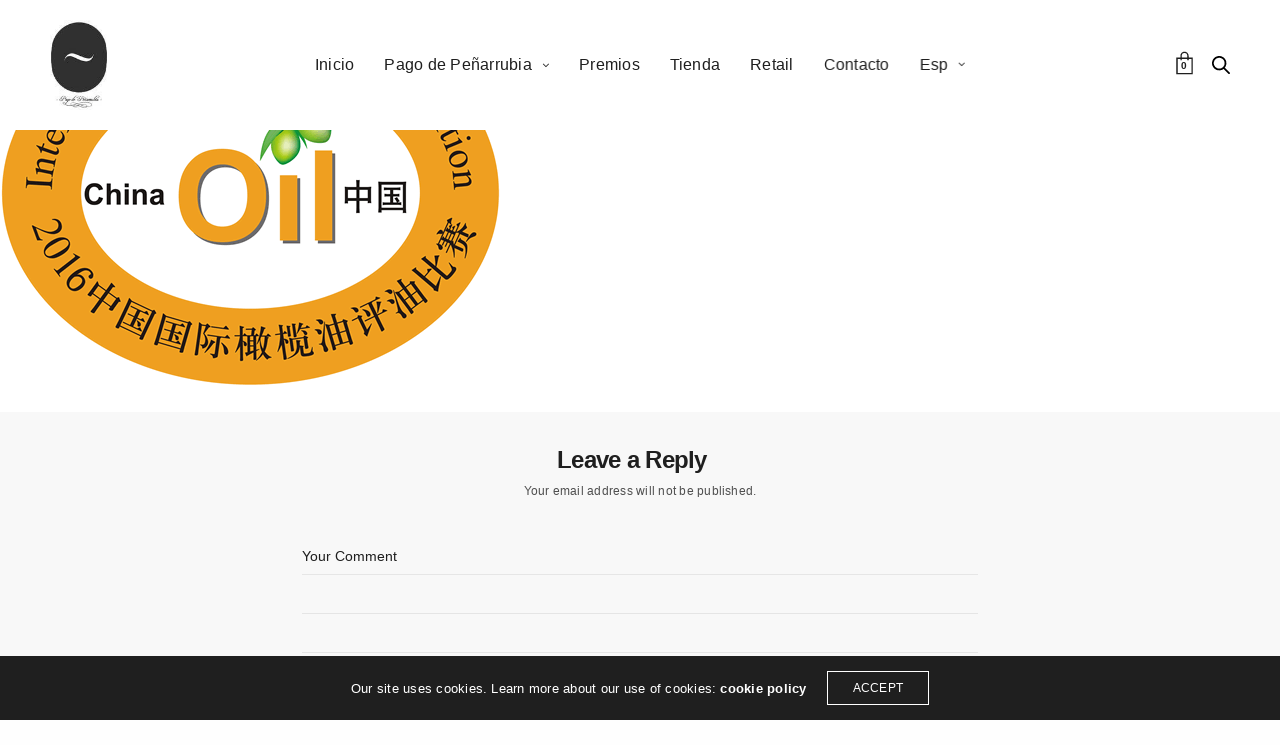

--- FILE ---
content_type: text/html; charset=UTF-8
request_url: https://www.pagodepenarrubia.com/customer-awards/2016oilchinacompetitionlogo/
body_size: 17825
content:
<!doctype html>
<html lang="es-ES" class=" custom-scrollbar-off">
<head>
	<meta charset="UTF-8" />
	<meta name="viewport" content="width=device-width, initial-scale=1, maximum-scale=1, viewport-fit=cover">
	<link rel="profile" href="http://gmpg.org/xfn/11">
	<link rel="pingback" href="https://www.pagodepenarrubia.com/xmlrpc.php">
	<meta name='robots' content='index, follow, max-image-preview:large, max-snippet:-1, max-video-preview:-1' />
<link rel="alternate" hreflang="es" href="https://www.pagodepenarrubia.com/premios/2016oilchinacompetitionlogo/" />
<link rel="alternate" hreflang="en" href="https://www.pagodepenarrubia.com/en/customer-awards/2016oilchinacompetitionlogo/" />
<link rel="alternate" hreflang="de" href="https://www.pagodepenarrubia.com/de/kunden-und-auszeichnungen/2016oilchinacompetitionlogo/" />
<link rel="alternate" hreflang="ja" href="https://www.pagodepenarrubia.com/ja/%e9%a1%a7%e5%ae%a2%e3%81%a8%e5%8f%97%e8%b3%9e/2016oilchinacompetitionlogo/" />
<link rel="alternate" hreflang="x-default" href="https://www.pagodepenarrubia.com/premios/2016oilchinacompetitionlogo/" />

	<!-- This site is optimized with the Yoast SEO plugin v20.6 - https://yoast.com/wordpress/plugins/seo/ -->
	<title>2016oilchinacompetitionlogo - Pago de Peñarrubia</title>
	<link rel="canonical" href="https://www.pagodepenarrubia.com/customer-awards/2016oilchinacompetitionlogo/" />
	<meta property="og:locale" content="es_ES" />
	<meta property="og:type" content="article" />
	<meta property="og:title" content="2016oilchinacompetitionlogo - Pago de Peñarrubia" />
	<meta property="og:url" content="https://www.pagodepenarrubia.com/customer-awards/2016oilchinacompetitionlogo/" />
	<meta property="og:site_name" content="Pago de Peñarrubia" />
	<meta property="og:image" content="https://www.pagodepenarrubia.com/customer-awards/2016oilchinacompetitionlogo" />
	<meta property="og:image:width" content="500" />
	<meta property="og:image:height" content="387" />
	<meta property="og:image:type" content="image/gif" />
	<meta name="twitter:card" content="summary_large_image" />
	<script type="application/ld+json" class="yoast-schema-graph">{"@context":"https://schema.org","@graph":[{"@type":"WebPage","@id":"https://www.pagodepenarrubia.com/customer-awards/2016oilchinacompetitionlogo/","url":"https://www.pagodepenarrubia.com/customer-awards/2016oilchinacompetitionlogo/","name":"2016oilchinacompetitionlogo - Pago de Peñarrubia","isPartOf":{"@id":"https://www.pagodepenarrubia.com/#website"},"primaryImageOfPage":{"@id":"https://www.pagodepenarrubia.com/customer-awards/2016oilchinacompetitionlogo/#primaryimage"},"image":{"@id":"https://www.pagodepenarrubia.com/customer-awards/2016oilchinacompetitionlogo/#primaryimage"},"thumbnailUrl":"https://www.pagodepenarrubia.com/wp-content/uploads/2016oilchinacompetitionlogo.gif","datePublished":"2016-07-07T07:22:33+00:00","dateModified":"2016-07-07T07:22:33+00:00","breadcrumb":{"@id":"https://www.pagodepenarrubia.com/customer-awards/2016oilchinacompetitionlogo/#breadcrumb"},"inLanguage":"es","potentialAction":[{"@type":"ReadAction","target":["https://www.pagodepenarrubia.com/customer-awards/2016oilchinacompetitionlogo/"]}]},{"@type":"ImageObject","inLanguage":"es","@id":"https://www.pagodepenarrubia.com/customer-awards/2016oilchinacompetitionlogo/#primaryimage","url":"https://www.pagodepenarrubia.com/wp-content/uploads/2016oilchinacompetitionlogo.gif","contentUrl":"https://www.pagodepenarrubia.com/wp-content/uploads/2016oilchinacompetitionlogo.gif","width":500,"height":387},{"@type":"BreadcrumbList","@id":"https://www.pagodepenarrubia.com/customer-awards/2016oilchinacompetitionlogo/#breadcrumb","itemListElement":[{"@type":"ListItem","position":1,"name":"Portada","item":"https://www.pagodepenarrubia.com/"},{"@type":"ListItem","position":2,"name":"Premios","item":"https://www.pagodepenarrubia.com/premios/"},{"@type":"ListItem","position":3,"name":"2016oilchinacompetitionlogo"}]},{"@type":"WebSite","@id":"https://www.pagodepenarrubia.com/#website","url":"https://www.pagodepenarrubia.com/","name":"Pago de Peñarrubia","description":"Tienda de aceite oliva virgen extra ecológico gourmet","publisher":{"@id":"https://www.pagodepenarrubia.com/#organization"},"alternateName":"Pago Peñarrubias","potentialAction":[{"@type":"SearchAction","target":{"@type":"EntryPoint","urlTemplate":"https://www.pagodepenarrubia.com/?s={search_term_string}"},"query-input":"required name=search_term_string"}],"inLanguage":"es"},{"@type":"Organization","@id":"https://www.pagodepenarrubia.com/#organization","name":"Pago de Peñarrubias","alternateName":"Peñarrubias","url":"https://www.pagodepenarrubia.com/","logo":{"@type":"ImageObject","inLanguage":"es","@id":"https://www.pagodepenarrubia.com/#/schema/logo/image/","url":"https://www.pagodepenarrubia.com/wp-content/uploads/favicon_penarrubia.png","contentUrl":"https://www.pagodepenarrubia.com/wp-content/uploads/favicon_penarrubia.png","width":334,"height":334,"caption":"Pago de Peñarrubias"},"image":{"@id":"https://www.pagodepenarrubia.com/#/schema/logo/image/"}}]}</script>
	<!-- / Yoast SEO plugin. -->


<link rel='dns-prefetch' href='//www.googletagmanager.com' />
<link rel='dns-prefetch' href='//s.w.org' />
<link rel="alternate" type="application/rss+xml" title="Pago de Peñarrubia &raquo; Feed" href="https://www.pagodepenarrubia.com/feed/" />
<link rel="alternate" type="application/rss+xml" title="Pago de Peñarrubia &raquo; Feed de los comentarios" href="https://www.pagodepenarrubia.com/comments/feed/" />
<link rel="alternate" type="application/rss+xml" title="Pago de Peñarrubia &raquo; Comentario 2016oilchinacompetitionlogo del feed" href="https://www.pagodepenarrubia.com/premios/2016oilchinacompetitionlogo/feed/" />
<script type="text/javascript">
window._wpemojiSettings = {"baseUrl":"https:\/\/s.w.org\/images\/core\/emoji\/14.0.0\/72x72\/","ext":".png","svgUrl":"https:\/\/s.w.org\/images\/core\/emoji\/14.0.0\/svg\/","svgExt":".svg","source":{"concatemoji":"https:\/\/www.pagodepenarrubia.com\/wp-includes\/js\/wp-emoji-release.min.js?ver=6.0.11"}};
/*! This file is auto-generated */
!function(e,a,t){var n,r,o,i=a.createElement("canvas"),p=i.getContext&&i.getContext("2d");function s(e,t){var a=String.fromCharCode,e=(p.clearRect(0,0,i.width,i.height),p.fillText(a.apply(this,e),0,0),i.toDataURL());return p.clearRect(0,0,i.width,i.height),p.fillText(a.apply(this,t),0,0),e===i.toDataURL()}function c(e){var t=a.createElement("script");t.src=e,t.defer=t.type="text/javascript",a.getElementsByTagName("head")[0].appendChild(t)}for(o=Array("flag","emoji"),t.supports={everything:!0,everythingExceptFlag:!0},r=0;r<o.length;r++)t.supports[o[r]]=function(e){if(!p||!p.fillText)return!1;switch(p.textBaseline="top",p.font="600 32px Arial",e){case"flag":return s([127987,65039,8205,9895,65039],[127987,65039,8203,9895,65039])?!1:!s([55356,56826,55356,56819],[55356,56826,8203,55356,56819])&&!s([55356,57332,56128,56423,56128,56418,56128,56421,56128,56430,56128,56423,56128,56447],[55356,57332,8203,56128,56423,8203,56128,56418,8203,56128,56421,8203,56128,56430,8203,56128,56423,8203,56128,56447]);case"emoji":return!s([129777,127995,8205,129778,127999],[129777,127995,8203,129778,127999])}return!1}(o[r]),t.supports.everything=t.supports.everything&&t.supports[o[r]],"flag"!==o[r]&&(t.supports.everythingExceptFlag=t.supports.everythingExceptFlag&&t.supports[o[r]]);t.supports.everythingExceptFlag=t.supports.everythingExceptFlag&&!t.supports.flag,t.DOMReady=!1,t.readyCallback=function(){t.DOMReady=!0},t.supports.everything||(n=function(){t.readyCallback()},a.addEventListener?(a.addEventListener("DOMContentLoaded",n,!1),e.addEventListener("load",n,!1)):(e.attachEvent("onload",n),a.attachEvent("onreadystatechange",function(){"complete"===a.readyState&&t.readyCallback()})),(e=t.source||{}).concatemoji?c(e.concatemoji):e.wpemoji&&e.twemoji&&(c(e.twemoji),c(e.wpemoji)))}(window,document,window._wpemojiSettings);
</script>
<style type="text/css">
img.wp-smiley,
img.emoji {
	display: inline !important;
	border: none !important;
	box-shadow: none !important;
	height: 1em !important;
	width: 1em !important;
	margin: 0 0.07em !important;
	vertical-align: -0.1em !important;
	background: none !important;
	padding: 0 !important;
}
</style>
	<link rel='stylesheet' id='wc-blocks-vendors-style-css'  href='https://www.pagodepenarrubia.com/wp-content/plugins/woocommerce/packages/woocommerce-blocks/build/wc-blocks-vendors-style.css?ver=8.9.2' media='all' />
<link rel='stylesheet' id='wc-blocks-style-css'  href='https://www.pagodepenarrubia.com/wp-content/plugins/woocommerce/packages/woocommerce-blocks/build/wc-blocks-style.css?ver=8.9.2' media='all' />
<link rel='stylesheet' id='wpml-blocks-css'  href='https://www.pagodepenarrubia.com/wp-content/plugins/sitepress-multilingual-cms/dist/css/blocks/styles.css?ver=4.6.10' media='all' />
<link rel='stylesheet' id='rs-plugin-settings-css'  href='https://www.pagodepenarrubia.com/wp-content/plugins/revslider/public/assets/css/rs6.css?ver=6.2.22' media='all' />
<style id='rs-plugin-settings-inline-css' type='text/css'>
#rs-demo-id {}
</style>
<link rel='stylesheet' id='wrs_stylesheet-css'  href='https://www.pagodepenarrubia.com/wp-content/plugins/woocommerce-remove-sku/css/wrs-style.css?ver=1.0.0' media='all' />
<style id='woocommerce-inline-inline-css' type='text/css'>
.woocommerce form .form-row .required { visibility: visible; }
</style>
<link rel='stylesheet' id='wpml-legacy-horizontal-list-0-css'  href='https://www.pagodepenarrubia.com/wp-content/plugins/sitepress-multilingual-cms/templates/language-switchers/legacy-list-horizontal/style.min.css?ver=1' media='all' />
<style id='wpml-legacy-horizontal-list-0-inline-css' type='text/css'>
.wpml-ls-statics-shortcode_actions, .wpml-ls-statics-shortcode_actions .wpml-ls-sub-menu, .wpml-ls-statics-shortcode_actions a {border-color:#cdcdcd;}.wpml-ls-statics-shortcode_actions a, .wpml-ls-statics-shortcode_actions .wpml-ls-sub-menu a, .wpml-ls-statics-shortcode_actions .wpml-ls-sub-menu a:link, .wpml-ls-statics-shortcode_actions li:not(.wpml-ls-current-language) .wpml-ls-link, .wpml-ls-statics-shortcode_actions li:not(.wpml-ls-current-language) .wpml-ls-link:link {color:#444444;background-color:#ffffff;}.wpml-ls-statics-shortcode_actions a, .wpml-ls-statics-shortcode_actions .wpml-ls-sub-menu a:hover,.wpml-ls-statics-shortcode_actions .wpml-ls-sub-menu a:focus, .wpml-ls-statics-shortcode_actions .wpml-ls-sub-menu a:link:hover, .wpml-ls-statics-shortcode_actions .wpml-ls-sub-menu a:link:focus {color:#000000;background-color:#eeeeee;}.wpml-ls-statics-shortcode_actions .wpml-ls-current-language > a {color:#444444;background-color:#ffffff;}.wpml-ls-statics-shortcode_actions .wpml-ls-current-language:hover>a, .wpml-ls-statics-shortcode_actions .wpml-ls-current-language>a:focus {color:#000000;background-color:#eeeeee;}
</style>
<link rel='stylesheet' id='wpml-menu-item-0-css'  href='https://www.pagodepenarrubia.com/wp-content/plugins/sitepress-multilingual-cms/templates/language-switchers/menu-item/style.min.css?ver=1' media='all' />
<link rel='stylesheet' id='cmplz-general-css'  href='https://www.pagodepenarrubia.com/wp-content/plugins/complianz-gdpr-premium/assets/css/cookieblocker.min.css?ver=6.4.0' media='all' />
<link rel='stylesheet' id='woo-variation-swatches-css'  href='https://www.pagodepenarrubia.com/wp-content/plugins/woo-variation-swatches/assets/css/frontend.min.css?ver=1707122428' media='all' />
<style id='woo-variation-swatches-inline-css' type='text/css'>
:root {
--wvs-tick:url("data:image/svg+xml;utf8,%3Csvg filter='drop-shadow(0px 0px 2px rgb(0 0 0 / .8))' xmlns='http://www.w3.org/2000/svg'  viewBox='0 0 30 30'%3E%3Cpath fill='none' stroke='%23ffffff' stroke-linecap='round' stroke-linejoin='round' stroke-width='4' d='M4 16L11 23 27 7'/%3E%3C/svg%3E");

--wvs-cross:url("data:image/svg+xml;utf8,%3Csvg filter='drop-shadow(0px 0px 5px rgb(255 255 255 / .6))' xmlns='http://www.w3.org/2000/svg' width='72px' height='72px' viewBox='0 0 24 24'%3E%3Cpath fill='none' stroke='%23ff0000' stroke-linecap='round' stroke-width='0.6' d='M5 5L19 19M19 5L5 19'/%3E%3C/svg%3E");
--wvs-single-product-item-width:30px;
--wvs-single-product-item-height:30px;
--wvs-single-product-item-font-size:16px}
</style>
<link rel='stylesheet' id='thb-fa-css'  href='https://www.pagodepenarrubia.com/wp-content/themes/werkstatt/assets/css/font-awesome.min.css?ver=4.6.1' media='all' />
<link rel='stylesheet' id='thb-app-css'  href='https://www.pagodepenarrubia.com/wp-content/themes/werkstatt/assets/css/app.css?ver=4.6.1' media='all' />
<style id='thb-app-inline-css' type='text/css'>
h1,h2,h3,h4,h5,h6,.post.style9 .post-meta {}h1,.h1 {}h2 {}h3 {}h4 {}h5 {}h6 {}em {}label {}label {}.thb-mobile-menu a {}.thb-mobile-menu .sub-menu li a {}.thb-full-menu li a,.header.style3 .thb-full-menu>li>a {}.thb-full-menu .sub-menu li a,.header.style3 .thb-full-menu .sub-menu li a {}.thb-full-menu>li>a.social,.header.style3 .thb-full-menu.socials li a.social {}#footer .widget {}#subfooter {}.subfooter .socials a {}body {}input[type="submit"],.button,.btn,.btn-text,.btn[class*="thb-"]{}#mobile-menu,.header {}.products .product .thb_title_holder h2 {}.product-detail .product-information h1.product_title {}.product-detail .product-information .woocommerce-product-details__short-description,.product-detail .product-information .woocommerce-product-details__short-description p {}.header .logolink .logoimg {max-height:90px;}.header .logolink .logoimg[src$=".svg"] {height:90px;}@media screen and (max-width:40.0625em) {.header .logolink .logoimg {max-height:60px;}.header .logolink .logoimg[src$=".svg"] {height:60px;}}.mobile-toggle {transform:scale(1.9);}@media only screen and (min-width:75em) {.header,.midnightHeader .midnightInner {padding-top:20px;padding-bottom:20px;;}}@media only screen and (min-width:64.063em) {#mobile-menu.style1 {width:90%;}}.page-id-452 #wrapper div[role="main"] {}.footer {background-color:#000000 !important;background-image:none !important;}a:hover, ol li:before, ol li ol li:before, .thb-full-menu li.menu-item-has-children.sfHover > a, .mm-link-animation-bg-fill .thb-mobile-menu a:hover, .mm-link-animation-bg-fill .thb-mobile-menu li.current_page_item:not(.has-hash), .post .post-title a:hover, .authorpage .author-content .square-icon:hover, ol.commentlist .comment .reply a, input[type="submit"].thb-border-style.accent,.button.thb-border-style.accent,.btn.thb-border-style.accent, input[type="submit"].thb-text-style.accent,.button.thb-text-style.accent,.btn.thb-text-style.accent, .more-link, .pagination .page-numbers.current, .pagination .page-numbers:not(.dots):hover, .thb-portfolio .type-portfolio.style2:hover h2, .thb-list-portfolio:not(.thb-bg-grid-full) .thb-content-side .type-portfolio.active h1, .thb-list-portfolio:not(.thb-bg-grid-full) .thb-content-side .type-portfolio.active h2, .thb-list-portfolio:not(.thb-bg-grid-full) .thb-content-side .type-portfolio.active h3, .thb-list-portfolio:not(.thb-bg-grid-full) .thb-content-side .type-portfolio.active .thb-categories, .thb-list-portfolio:not(.thb-bg-grid-full) .thb-content-side.light-title .type-portfolio.active h1, .thb-list-portfolio:not(.thb-bg-grid-full) .thb-content-side.light-title .type-portfolio.active h2, .thb-list-portfolio:not(.thb-bg-grid-full) .thb-content-side.light-title .type-portfolio.active h3, .thb-list-portfolio:not(.thb-bg-grid-full) .thb-content-side.light-title .type-portfolio.active .thb-categories, .thb-autotype .thb-autotype-entry, .post_nav_link:hover span, .thb-breadcrumb-holder a:hover, .thb-counter, .thb-counter h6, .thb-portfolio-filter.style2 ul li a.active, .thb-portfolio-filter.style2 ul li a:hover, .thb-portfolio-filter.style3 ul li a.active, .thb-portfolio-filter.style3 ul li a:hover, .white-header .thb-full-menu>li.current-menu-item:not(.has-hash)>a, .light-title .header:not(.hover):not(:hover) .thb-full-menu>li.current-menu-item:not(.has-hash)>a, .disable_header_fill-on.light-title .header .thb-full-menu>li.current-menu-item:not(.has-hash)>a, .thb-full-menu li.current-menu-item:not(.has-hash)>a, #wrapper ol li:before, #wrapper ol li ol li:before, header.style3.dark .thb-full-menu>li.current-menu-item:not(.has-hash)>a, .btn.thb-fill-style.accent,.white-header .thb-full-menu>li.current-menu-item:not(.has-hash)>a, .header.style3.dark .thb-full-menu>li.current-menu-item:not(.has-hash)>a, .light-title:not(.midnight_on) .header:not(.hover):not(:hover):not(.style3) .thb-full-menu>li.current-menu-item:not(.has-hash)>a, .disable_header_fill-on.light-title:not(.midnight_on) .header:not(.style3) .thb-full-menu>li.current-menu-item:not(.has-hash)>a, .midnightHeader.light-title .thb-full-menu>li.current-menu-item:not(.has-hash)>a,.has-thb-accent-color,.wp-block-button .wp-block-button__link.has-thb-accent-color,input[type="submit"].thb-border-line-style.accent, .button.thb-border-line-style.accent, .btn.thb-border-line-style.accent {color:#736a18;}.post.style5 .blog-content:after, .post.style6 .post-gallery, .post.style7 .blog-content:after, input[type="submit"]:hover, .button:not(.thb-text-style):not(.thb-border-style):not(.thb-fill-style):not(.thb-solid-border):hover, .btn:not(.thb-text-style):not(.thb-border-style):not(.thb-fill-style):not(.thb-solid-border):not(.thb-border-line-style):hover, .button.wc-forward, .place-order .button, input[type="submit"].accent,.button.accent:not(.thb-text-style):not(.thb-border-style):not(.thb-fill-style),.btn.accent:not(.thb-text-style):not(.thb-border-style):not(.thb-fill-style):not(.thb-solid-border):not(.thb-border-line-style), input[type="submit"].thb-3d-style.accent span,.button.thb-3d-style.accent span,.btn.thb-3d-style.accent span, input[type="submit"].thb-border-style.accent:hover,.button.thb-border-style.accent:hover,.btn.thb-border-style.accent:hover, input[type="submit"].thb-fill-style.accent:before,.button.thb-fill-style.accent:before,.btn.thb-fill-style.accent:before, input[type="submit"].thb-text-style.accent:before, input[type="submit"].thb-text-style.accent:after,input[type="submit"].thb-text-style.accent span:before,input[type="submit"].thb-text-style.accent span:after,.button.thb-text-style.accent:before,.button.thb-text-style.accent:after,.button.thb-text-style.accent span:before,.button.thb-text-style.accent span:after,.btn.thb-text-style.accent:before,.btn.thb-text-style.accent:after,.btn.thb-text-style.accent span:before,.btn.thb-text-style.accent span:after, .pagination .page-numbers.prev:before, .pagination .page-numbers.next:after, .thb_row_pagination li:hover, .thb_row_pagination li.active, .thb_row_pagination li:hover span, .thb_row_pagination li.active span, .swiper-container .swiper-nav.arrow-style1:hover span, .slick-nav:hover span, .slick-dots li.slick-active, .thb-iconbox.type2:hover, .thb_call_to_action, #music_toggle:hover, #music_toggle.on, .woocommerce-MyAccount-navigation ul li:hover a, .woocommerce-MyAccount-navigation ul li.is-active a, .btn.thb-solid-border.accent:hover, .thb-image-slider.thb-image-slider-style4 figcaption, .swiper-nav.style1:hover span, .thb-portfolio-filter.style3 ul li a.active:before, .thb-portfolio-filter.style3 ul li a:hover:before, .thb-client-row.thb-opacity.with-accent .thb-client:hover, .swiper-container .light-pagination+.swiper-nav+.swiper-nav.arrow-style1:hover span, .btn-text.style3 .circle-btn, .thb-page-header .thb-blog-categories li a:after,.has-thb-accent-background-color,.wp-block-button .wp-block-button__link.has-thb-accent-background-color,input[type="submit"].thb-border-line-style.accent:after, .button.thb-border-line-style.accent:after, .btn.thb-border-line-style.accent:after {background-color:#736a18;}.btn.thb-fill-style.accent:after {background-color:#685f16;}.post.style11:hover {background-color:rgba(115,106,24, 0.2);}.thb-team-row .thb-team-member .team-information {background-color:rgba(115,106,24, 0.9);}ol li:before, ol li ol li:before, input[type="text"]:focus, input[type="password"]:focus,input[type="date"]:focus,input[type="datetime"]:focus,input[type="email"]:focus,input[type="number"]:focus,input[type="search"]:focus,input[type="tel"]:focus,input[type="time"]:focus,input[type="url"]:focus,textarea:focus, input[type="submit"].thb-border-style.accent,.button.thb-border-style.accent,.btn.thb-border-style.accent, input[type="submit"].thb-fill-style.accent,.button.thb-fill-style.accent, input[type="submit"].thb-text-style.accent span,.button.thb-text-style.accent span,.btn.thb-text-style.accent span, .thb-portfolio .type-portfolio.thb-border-hover .portfolio-link:before, .swiper-container .swiper-nav.arrow-style1:hover span, .slick-nav:hover span, .thb-team-row .thb-team-member.thb-add-new > a:hover, .thb-iconbox.type2:hover, .woocommerce-MyAccount-navigation ul li:hover a, .woocommerce-MyAccount-navigation ul li.is-active a, .btn.thb-solid-border.accent:hover, .swiper-nav.style1:hover span, .light-arrow .slick-nav:hover span, .post.style1.style8:hover, .thb-portfolio .type-portfolio.style6 .portfolio-holder:after, #wrapper ol li:before, #wrapper ol li ol li:before, .btn.thb-fill-style.accent, input[type="submit"].thb-border-line-style.accent, .button.thb-border-line-style.accent, .btn.thb-border-line-style.accent {border-color:#736a18;}.thb-image-slider.thb-image-slider-style4 figcaption:after {border-top-color:#736a18;}.thb-iconbox.type3:after {box-shadow:inset 0 -75px 60px -35px #736a18;}.woocommerce-MyAccount-navigation ul li:hover+li a, .woocommerce-MyAccount-navigation ul li.is-active+li a {border-top-color:#736a18;}.thb-preloader .thb-preloader-icon-hexagon .preloader-path,.thb-preloader .thb-preloader-icon-circle .path,.thb-team-row .thb-team-member.thb-add-new > a:hover svg path,.thb-iconbox.type3 svg path, .thb-iconbox.type3 svg circle, .thb-iconbox.type3 svg rect, .thb-iconbox.type3 svg ellipse,.thb-counter figure svg path, .thb-counter figure svg circle, .thb-counter figure svg rect, .thb-counter figure svg ellipse {stroke:#736a18;}.thb-list-portfolio:not(.thb-bg-grid-full) .thb-content-side .type-portfolio.active .next svg, .thb-list-portfolio:not(.thb-bg-grid-full) .thb-content-side.light-title .type-portfolio.active .next svg, .btn-text.style4 .arrow svg:first-child {fill:#736a18;}.thb-show-all .items ul li:hover figure {box-shadow:0 0 0 3px #736a18 inset;}.footer.dark h6,.footer h6 {color:#ffffff;}.footer.dark .widget,.footer .widget {color:#ffffff;}.footer.dark .widget p,.footer .widget p{color:inherit;}.footer .widget a { color:#ffffff !important; }.footer .widget a:hover { color:#ffffff !important; }.footer.dark .widget a { color:#ffffff !important; }.footer.dark .widget a:hover { color:#ffffff !important; }.page .subfooter .socials a { color:#ffffff !important; }.page .subfooter .socials a:hover { color:#ffffff !important; }.page .subfooter.dark .socials a { color:#ffffff !important; }.page .subfooter.dark .socials a:hover { color:#ffffff !important; }
</style>
<link rel='stylesheet' id='thb-style-css'  href='https://www.pagodepenarrubia.com/wp-content/themes/werkstatt/style.css?ver=4.6.1' media='all' />
<link rel='stylesheet' id='flexible-shipping-free-shipping-css'  href='https://www.pagodepenarrubia.com/wp-content/plugins/flexible-shipping/assets/dist/css/free-shipping.css?ver=4.25.8.2' media='all' />
<script src='https://www.pagodepenarrubia.com/wp-includes/js/jquery/jquery.min.js?ver=3.6.0' id='jquery-core-js'></script>
<script src='https://www.pagodepenarrubia.com/wp-includes/js/jquery/jquery-migrate.min.js?ver=3.3.2' id='jquery-migrate-js'></script>
<script src='https://www.pagodepenarrubia.com/wp-content/plugins/revslider/public/assets/js/rbtools.min.js?ver=6.2.22' id='tp-tools-js'></script>
<script src='https://www.pagodepenarrubia.com/wp-content/plugins/revslider/public/assets/js/rs6.min.js?ver=6.2.22' id='revmin-js'></script>

<!-- Fragmento de código de la etiqueta de Google (gtag.js) añadida por Site Kit -->
<!-- Fragmento de código de Google Analytics añadido por Site Kit -->
<script type="text/plain" data-service="google-analytics" data-category="statistics" data-cmplz-src='https://www.googletagmanager.com/gtag/js?id=GT-WVRRCLC' id='google_gtagjs-js' async></script>
<script id='google_gtagjs-js-after'>
window.dataLayer = window.dataLayer || [];function gtag(){dataLayer.push(arguments);}
gtag("set","linker",{"domains":["www.pagodepenarrubia.com"]});
gtag("js", new Date());
gtag("set", "developer_id.dZTNiMT", true);
gtag("config", "GT-WVRRCLC");
</script>
<link rel="https://api.w.org/" href="https://www.pagodepenarrubia.com/wp-json/" /><link rel="alternate" type="application/json" href="https://www.pagodepenarrubia.com/wp-json/wp/v2/media/452" /><link rel="EditURI" type="application/rsd+xml" title="RSD" href="https://www.pagodepenarrubia.com/xmlrpc.php?rsd" />
<link rel="wlwmanifest" type="application/wlwmanifest+xml" href="https://www.pagodepenarrubia.com/wp-includes/wlwmanifest.xml" /> 
<meta name="generator" content="WordPress 6.0.11" />
<meta name="generator" content="WooCommerce 7.2.2" />
<link rel='shortlink' href='https://www.pagodepenarrubia.com/?p=452' />
<link rel="alternate" type="application/json+oembed" href="https://www.pagodepenarrubia.com/wp-json/oembed/1.0/embed?url=https%3A%2F%2Fwww.pagodepenarrubia.com%2Fpremios%2F2016oilchinacompetitionlogo%2F" />
<link rel="alternate" type="text/xml+oembed" href="https://www.pagodepenarrubia.com/wp-json/oembed/1.0/embed?url=https%3A%2F%2Fwww.pagodepenarrubia.com%2Fpremios%2F2016oilchinacompetitionlogo%2F&#038;format=xml" />
<meta name="generator" content="WPML ver:4.6.10 stt:1,3,28,2;" />
<meta name="generator" content="Site Kit by Google 1.171.0" /><style>.cmplz-hidden{display:none!important;}</style>	<noscript><style>.woocommerce-product-gallery{ opacity: 1 !important; }</style></noscript>
	<meta name="generator" content="Powered by WPBakery Page Builder - drag and drop page builder for WordPress."/>
<style type="text/css">
body.custom-background #wrapper div[role="main"] { background-color: #ffffff; }
</style>
	<meta name="generator" content="Powered by Slider Revolution 6.2.22 - responsive, Mobile-Friendly Slider Plugin for WordPress with comfortable drag and drop interface." />
<link rel="icon" href="https://www.pagodepenarrubia.com/wp-content/uploads/cropped-favicon_penarrubia-32x32.png" sizes="32x32" />
<link rel="icon" href="https://www.pagodepenarrubia.com/wp-content/uploads/cropped-favicon_penarrubia-192x192.png" sizes="192x192" />
<link rel="apple-touch-icon" href="https://www.pagodepenarrubia.com/wp-content/uploads/cropped-favicon_penarrubia-180x180.png" />
<meta name="msapplication-TileImage" content="https://www.pagodepenarrubia.com/wp-content/uploads/cropped-favicon_penarrubia-270x270.png" />
<script type="text/javascript">function setREVStartSize(e){
			//window.requestAnimationFrame(function() {				 
				window.RSIW = window.RSIW===undefined ? window.innerWidth : window.RSIW;	
				window.RSIH = window.RSIH===undefined ? window.innerHeight : window.RSIH;	
				try {								
					var pw = document.getElementById(e.c).parentNode.offsetWidth,
						newh;
					pw = pw===0 || isNaN(pw) ? window.RSIW : pw;
					e.tabw = e.tabw===undefined ? 0 : parseInt(e.tabw);
					e.thumbw = e.thumbw===undefined ? 0 : parseInt(e.thumbw);
					e.tabh = e.tabh===undefined ? 0 : parseInt(e.tabh);
					e.thumbh = e.thumbh===undefined ? 0 : parseInt(e.thumbh);
					e.tabhide = e.tabhide===undefined ? 0 : parseInt(e.tabhide);
					e.thumbhide = e.thumbhide===undefined ? 0 : parseInt(e.thumbhide);
					e.mh = e.mh===undefined || e.mh=="" || e.mh==="auto" ? 0 : parseInt(e.mh,0);		
					if(e.layout==="fullscreen" || e.l==="fullscreen") 						
						newh = Math.max(e.mh,window.RSIH);					
					else{					
						e.gw = Array.isArray(e.gw) ? e.gw : [e.gw];
						for (var i in e.rl) if (e.gw[i]===undefined || e.gw[i]===0) e.gw[i] = e.gw[i-1];					
						e.gh = e.el===undefined || e.el==="" || (Array.isArray(e.el) && e.el.length==0)? e.gh : e.el;
						e.gh = Array.isArray(e.gh) ? e.gh : [e.gh];
						for (var i in e.rl) if (e.gh[i]===undefined || e.gh[i]===0) e.gh[i] = e.gh[i-1];
											
						var nl = new Array(e.rl.length),
							ix = 0,						
							sl;					
						e.tabw = e.tabhide>=pw ? 0 : e.tabw;
						e.thumbw = e.thumbhide>=pw ? 0 : e.thumbw;
						e.tabh = e.tabhide>=pw ? 0 : e.tabh;
						e.thumbh = e.thumbhide>=pw ? 0 : e.thumbh;					
						for (var i in e.rl) nl[i] = e.rl[i]<window.RSIW ? 0 : e.rl[i];
						sl = nl[0];									
						for (var i in nl) if (sl>nl[i] && nl[i]>0) { sl = nl[i]; ix=i;}															
						var m = pw>(e.gw[ix]+e.tabw+e.thumbw) ? 1 : (pw-(e.tabw+e.thumbw)) / (e.gw[ix]);					
						newh =  (e.gh[ix] * m) + (e.tabh + e.thumbh);
					}				
					if(window.rs_init_css===undefined) window.rs_init_css = document.head.appendChild(document.createElement("style"));					
					document.getElementById(e.c).height = newh+"px";
					window.rs_init_css.innerHTML += "#"+e.c+"_wrapper { height: "+newh+"px }";				
				} catch(e){
					console.log("Failure at Presize of Slider:" + e)
				}					   
			//});
		  };</script>
		<style type="text/css" id="wp-custom-css">
			/* Botón */
.wpb_text_column p a.show_more {
    font-size: 14px;
    color: #fff !important;
    background-color: #736a18;
    padding: 10px 40px;
    font-family: 'Open Sans', 'BlinkMacSystemFont', -apple-system, 'Roboto', 'Lucida Sans';
}

.wpb_text_column p a.show_more:hover {
    color: #FFF !important;
}

.wpb_text_column p a.show_more::after {
    content: none;
}

/* Carrito */

.footer_coupon .coupon .button {
    background: #736a18;
}

.shop_table tfoot tr.order-total {
	background: #dbdbdb;
}

/* Producto */

.cart .single_add_to_cart_button {
	background: #736a18;
}

.product-detail .summary .price {
    font-weight: 600;
    color: #000;
}

.product-detail .woocommerce-tabs .tabs li a {
	color: #5dc1b9 !important;
}

.product-detail .woocommerce-tabs .tabs li a:after {
	border-bottom: 1px solid #736a18;
}

.related.products {
    display: none;
}		</style>
		<noscript><style> .wpb_animate_when_almost_visible { opacity: 1; }</style></noscript></head>
<body data-cmplz=1 class="attachment attachment-template-default attachmentid-452 attachment-gif theme-werkstatt woocommerce-no-js woo-variation-swatches wvs-behavior-blur wvs-theme-werkstatt wvs-show-label wvs-tooltip midnight_off header-lateral-off snap_rows_ thb-dropdown-color-dark scroll-spy-off thb-nav-menu-widget-columns-2 thb-header-fixed-on thb-header-fill-on thb_row_pagination_ lightbox-theme-dark right-click-on row_pagination_position-  disable_header_fill-off disable-row-offset- mm-link-animation-link-fill footer-shadow-light thb-borders-off overflow-off portfolio_title_animation-on product_style1_color-dark thb-single-product-ajax-on wpb-js-composer js-comp-ver-6.1 vc_responsive">
<div id="wrapper" class="thb-page-transition-off">
	<!-- Start Content Click Capture -->
<div class="click-capture"></div>
<!-- End Content Click Capture -->
<!-- Start Mobile Menu -->
<nav id="mobile-menu" class="dark style1" data-behaviour="thb-default" data-animation="style1">
	<a href="#" class="thb-close"><svg xmlns="http://www.w3.org/2000/svg" viewBox="0 0 64 64" enable-background="new 0 0 64 64"><g fill="none" stroke="#000" stroke-width="2" stroke-miterlimit="10"><path d="m18.947 17.15l26.1 25.903"/><path d="m19.05 43.15l25.902-26.1"/></g></svg></a>
			<div class="custom_scroll" id="menu-scroll">
		<div>
			<div class="mobile-menu-container">
			<div class="mobile-menu-top">
								<ul id="menu-menu-principal" class="thb-mobile-menu"><li id="menu-item-10418" class=" menu-item menu-item-type-post_type menu-item-object-page menu-item-home menu-item-10418"><div class="link_container"><div class="link_inner"><a href="https://www.pagodepenarrubia.com/" data-content="Inicio" data-menubg=""><span class="nav-link-mask"><span class="nav-link-mask-text">Inicio</span></span></a></div></div></li>
<li id="menu-item-10419" class=" menu-item menu-item-type-post_type menu-item-object-page menu-item-has-children menu-item-10419"><div class="link_container"><div class="link_inner"><a href="https://www.pagodepenarrubia.com/pago-de-penarrubia/" data-content="Pago de Peñarrubia" data-menubg=""><span class="nav-link-mask"><span class="nav-link-mask-text">Pago de Peñarrubia</span></span></a><span class="next"><svg xmlns="http://www.w3.org/2000/svg" version="1.1" class="menu_arrow" x="0" y="0" width="16.7" height="11.3" viewBox="0 0 16.7 11.3" enable-background="new 0 0 16.664 11.289" xml:space="preserve"><polygon fill-rule="evenodd" clip-rule="evenodd" points="16.7 5.6 15.3 4.2 15.2 4.2 11 0 9.6 1.4 12.9 4.7 0 4.7 0 6.7 12.8 6.7 9.6 9.9 11 11.3 15.2 7.1 15.3 7.1 16.7 5.7 16.7 5.6 "/></svg></span></div></div>
<ul class="sub-menu">
<li><div class="link_container"><div class="link_inner"><span class="back"><svg xmlns="http://www.w3.org/2000/svg" version="1.1" class="menu_arrow" x="0" y="0" width="16.7" height="11.3" viewBox="0 0 16.7 11.3" enable-background="new 0 0 16.664 11.289" xml:space="preserve"><polygon fill-rule="evenodd" clip-rule="evenodd" points="0 5.6 1.4 4.2 1.4 4.2 5.7 0 7.1 1.4 3.8 4.7 16.7 4.7 16.7 6.7 3.9 6.7 7.1 9.9 5.7 11.3 1.4 7.1 1.4 7.1 0 5.7 0 5.6 "/></svg></span></div></div></li>	<li id="menu-item-74" class=" menu-item menu-item-type-post_type menu-item-object-page menu-item-74"><div class="link_container"><div class="link_inner"><a href="https://www.pagodepenarrubia.com/aceite-de-oliva-ecologico/" data-content="Aceite de Oliva Ecológico" data-menubg=""><span class="nav-link-mask"><span class="nav-link-mask-text">Aceite de Oliva Ecológico</span></span></a></div></div></li>
	<li id="menu-item-76" class=" menu-item menu-item-type-post_type menu-item-object-page menu-item-76"><div class="link_container"><div class="link_inner"><a href="https://www.pagodepenarrubia.com/la-tierra/" data-content="La Tierra" data-menubg=""><span class="nav-link-mask"><span class="nav-link-mask-text">La Tierra</span></span></a></div></div></li>
</ul>
</li>
<li id="menu-item-9899" class=" menu-item menu-item-type-post_type menu-item-object-page menu-item-9899"><div class="link_container"><div class="link_inner"><a href="https://www.pagodepenarrubia.com/premios/" data-content="Premios" data-menubg=""><span class="nav-link-mask"><span class="nav-link-mask-text">Premios</span></span></a></div></div></li>
<li id="menu-item-10624" class=" menu-item menu-item-type-post_type menu-item-object-page menu-item-10624"><div class="link_container"><div class="link_inner"><a href="https://www.pagodepenarrubia.com/tienda-2/" data-content="Tienda" data-menubg=""><span class="nav-link-mask"><span class="nav-link-mask-text">Tienda</span></span></a></div></div></li>
<li id="menu-item-12340" class=" menu-item menu-item-type-post_type menu-item-object-page menu-item-12340"><div class="link_container"><div class="link_inner"><a href="https://www.pagodepenarrubia.com/retail/" data-content="Retail" data-menubg=""><span class="nav-link-mask"><span class="nav-link-mask-text">Retail</span></span></a></div></div></li>
<li id="menu-item-72" class=" menu-item menu-item-type-post_type menu-item-object-page menu-item-72"><div class="link_container"><div class="link_inner"><a href="https://www.pagodepenarrubia.com/contacto/" data-content="Contacto" data-menubg=""><span class="nav-link-mask"><span class="nav-link-mask-text">Contacto</span></span></a></div></div></li>
<li id="menu-item-wpml-ls-7-es" class=" menu-item-language menu-item-language-current menu-item wpml-ls-slot-7 wpml-ls-item wpml-ls-item-es wpml-ls-current-language wpml-ls-menu-item wpml-ls-first-item menu-item-type-wpml_ls_menu_item menu-item-object-wpml_ls_menu_item menu-item-has-children menu-item-wpml-ls-7-es"><div class="link_container"><div class="link_inner"><a title="Esp" href="https://www.pagodepenarrubia.com/premios/2016oilchinacompetitionlogo/" data-content="Esp" data-menubg=""><span class="nav-link-mask"><span class="nav-link-mask-text"><span class="wpml-ls-native" lang="es">Esp</span></span></span></a><span class="next"><svg xmlns="http://www.w3.org/2000/svg" version="1.1" class="menu_arrow" x="0" y="0" width="16.7" height="11.3" viewBox="0 0 16.7 11.3" enable-background="new 0 0 16.664 11.289" xml:space="preserve"><polygon fill-rule="evenodd" clip-rule="evenodd" points="16.7 5.6 15.3 4.2 15.2 4.2 11 0 9.6 1.4 12.9 4.7 0 4.7 0 6.7 12.8 6.7 9.6 9.9 11 11.3 15.2 7.1 15.3 7.1 16.7 5.7 16.7 5.6 "/></svg></span></div></div>
<ul class="sub-menu">
<li><div class="link_container"><div class="link_inner"><span class="back"><svg xmlns="http://www.w3.org/2000/svg" version="1.1" class="menu_arrow" x="0" y="0" width="16.7" height="11.3" viewBox="0 0 16.7 11.3" enable-background="new 0 0 16.664 11.289" xml:space="preserve"><polygon fill-rule="evenodd" clip-rule="evenodd" points="0 5.6 1.4 4.2 1.4 4.2 5.7 0 7.1 1.4 3.8 4.7 16.7 4.7 16.7 6.7 3.9 6.7 7.1 9.9 5.7 11.3 1.4 7.1 1.4 7.1 0 5.7 0 5.6 "/></svg></span></div></div></li>	<li id="menu-item-wpml-ls-7-en" class=" menu-item-language menu-item wpml-ls-slot-7 wpml-ls-item wpml-ls-item-en wpml-ls-menu-item menu-item-type-wpml_ls_menu_item menu-item-object-wpml_ls_menu_item menu-item-wpml-ls-7-en"><div class="link_container"><div class="link_inner"><a title="Eng " href="https://www.pagodepenarrubia.com/en/customer-awards/2016oilchinacompetitionlogo/" data-content="Eng" data-menubg=""><span class="nav-link-mask"><span class="nav-link-mask-text"><span class="wpml-ls-native" lang="en">Eng </span></span></span></a></div></div></li>
	<li id="menu-item-wpml-ls-7-de" class=" menu-item-language menu-item wpml-ls-slot-7 wpml-ls-item wpml-ls-item-de wpml-ls-menu-item menu-item-type-wpml_ls_menu_item menu-item-object-wpml_ls_menu_item menu-item-wpml-ls-7-de"><div class="link_container"><div class="link_inner"><a title="Deutsch" href="https://www.pagodepenarrubia.com/de/kunden-und-auszeichnungen/2016oilchinacompetitionlogo/" data-content="Deutsch" data-menubg=""><span class="nav-link-mask"><span class="nav-link-mask-text"><span class="wpml-ls-native" lang="de">Deutsch</span></span></span></a></div></div></li>
	<li id="menu-item-wpml-ls-7-ja" class=" menu-item-language menu-item wpml-ls-slot-7 wpml-ls-item wpml-ls-item-ja wpml-ls-menu-item wpml-ls-last-item menu-item-type-wpml_ls_menu_item menu-item-object-wpml_ls_menu_item menu-item-wpml-ls-7-ja"><div class="link_container"><div class="link_inner"><a title="日本語" href="https://www.pagodepenarrubia.com/ja/%e9%a1%a7%e5%ae%a2%e3%81%a8%e5%8f%97%e8%b3%9e/2016oilchinacompetitionlogo/" data-content="日本語" data-menubg=""><span class="nav-link-mask"><span class="nav-link-mask-text"><span class="wpml-ls-native" lang="ja">日本語</span></span></span></a></div></div></li>
</ul>
</li>
</ul>							</div>
							<div class="mobile-menu-bottom">
														</div>
					</div>
		</div>
	</div>
	</nav>
<!-- End Mobile Menu -->
	<!-- Start Header -->
<header class="header style4 menu_style2">
	<div class="row align-middle 
		">
		<div class="small-12 columns regular-header">
			<div class="logo-holder">
				<a href="https://www.pagodepenarrubia.com" class="logolink" title="Pago de Peñarrubia">
					<img src="https://www.pagodepenarrubia.com/wp-content/uploads/logo-pagodepanarrubia.jpg" class="logoimg logo-dark" alt="Pago de Peñarrubia"/>
					<img src="https://www.pagodepenarrubia.com/wp-content/uploads/logo-pagodepanarrubia.jpg" class="logoimg logo-light" alt="Pago de Peñarrubia"/>
				</a>
			</div>
			<!-- Start Full Menu -->
<nav class="full-menu" id="full-menu">
	<ul id="menu-menu-principal-1" class="thb-full-menu"><li class="menu-item menu-item-type-post_type menu-item-object-page menu-item-home menu-item-10418"><a href="https://www.pagodepenarrubia.com/">Inicio</a></li>
<li class="menu-item menu-item-type-post_type menu-item-object-page menu-item-has-children menu-item-10419"><a href="https://www.pagodepenarrubia.com/pago-de-penarrubia/">Pago de Peñarrubia</a>
<ul class="sub-menu">
	<li class="menu-item menu-item-type-post_type menu-item-object-page menu-item-74"><a href="https://www.pagodepenarrubia.com/aceite-de-oliva-ecologico/">Aceite de Oliva Ecológico</a></li>
	<li class="menu-item menu-item-type-post_type menu-item-object-page menu-item-76"><a href="https://www.pagodepenarrubia.com/la-tierra/">La Tierra</a></li>
</ul>
</li>
<li class="menu-item menu-item-type-post_type menu-item-object-page menu-item-9899"><a href="https://www.pagodepenarrubia.com/premios/">Premios</a></li>
<li class="menu-item menu-item-type-post_type menu-item-object-page menu-item-10624"><a href="https://www.pagodepenarrubia.com/tienda-2/">Tienda</a></li>
<li class="menu-item menu-item-type-post_type menu-item-object-page menu-item-12340"><a href="https://www.pagodepenarrubia.com/retail/">Retail</a></li>
<li class="menu-item menu-item-type-post_type menu-item-object-page menu-item-72"><a href="https://www.pagodepenarrubia.com/contacto/">Contacto</a></li>
<li class="menu-item-language menu-item-language-current menu-item wpml-ls-slot-7 wpml-ls-item wpml-ls-item-es wpml-ls-current-language wpml-ls-menu-item wpml-ls-first-item menu-item-type-wpml_ls_menu_item menu-item-object-wpml_ls_menu_item menu-item-has-children menu-item-wpml-ls-7-es"><a title="Esp" href="https://www.pagodepenarrubia.com/premios/2016oilchinacompetitionlogo/"><span class="wpml-ls-native" lang="es">Esp</span></a>
<ul class="sub-menu">
	<li class="menu-item-language menu-item wpml-ls-slot-7 wpml-ls-item wpml-ls-item-en wpml-ls-menu-item menu-item-type-wpml_ls_menu_item menu-item-object-wpml_ls_menu_item menu-item-wpml-ls-7-en"><a title="Eng " href="https://www.pagodepenarrubia.com/en/customer-awards/2016oilchinacompetitionlogo/"><span class="wpml-ls-native" lang="en">Eng </span></a></li>
	<li class="menu-item-language menu-item wpml-ls-slot-7 wpml-ls-item wpml-ls-item-de wpml-ls-menu-item menu-item-type-wpml_ls_menu_item menu-item-object-wpml_ls_menu_item menu-item-wpml-ls-7-de"><a title="Deutsch" href="https://www.pagodepenarrubia.com/de/kunden-und-auszeichnungen/2016oilchinacompetitionlogo/"><span class="wpml-ls-native" lang="de">Deutsch</span></a></li>
	<li class="menu-item-language menu-item wpml-ls-slot-7 wpml-ls-item wpml-ls-item-ja wpml-ls-menu-item wpml-ls-last-item menu-item-type-wpml_ls_menu_item menu-item-object-wpml_ls_menu_item menu-item-wpml-ls-7-ja"><a title="日本語" href="https://www.pagodepenarrubia.com/ja/%e9%a1%a7%e5%ae%a2%e3%81%a8%e5%8f%97%e8%b3%9e/2016oilchinacompetitionlogo/"><span class="wpml-ls-native" lang="ja">日本語</span></a></li>
</ul>
</li>
</ul>								</nav>
<!-- End Full Menu -->
			<div>
									<a class="quick_cart" href="https://www.pagodepenarrubia.com/carrito/" title="Ver su carrito">
		<svg xmlns="http://www.w3.org/2000/svg" viewBox="0 0 64 64" enable-background="new 0 0 64 64"><g fill="none" stroke="#000" stroke-width="2" stroke-miterlimit="10"><path d="m44 18h10v45h-44v-45h10z"/><path d="m22 24v-13c0-5.523 4.477-10 10-10s10 4.477 10 10v13"/></g></svg>		<span class="float_count">0</span>
	</a>
								<div class="search-holder">
		<a href="#searchpopup" id="quick_search"><svg xmlns="http://www.w3.org/2000/svg" version="1.1" x="0" y="0" width="18" height="18" viewBox="0 0 18 18" enable-background="new 0 0 17.99 18.004" xml:space="preserve"><path d="M17.7 16.5l-4.9-4.8c1-1.2 1.6-2.8 1.6-4.5 0-3.9-3.2-7.2-7.2-7.2C3.2 0 0 3.2 0 7.2c0 3.9 3.2 7.2 7.2 7.2 1.6 0 3.1-0.5 4.3-1.4l4.9 4.8c0.2 0.2 0.4 0.3 0.6 0.3 0.2 0 0.5-0.1 0.6-0.3C18.1 17.4 18.1 16.8 17.7 16.5zM1.8 7.2c0-3 2.4-5.4 5.4-5.4 3 0 5.4 2.4 5.4 5.4 0 3-2.4 5.4-5.4 5.4C4.2 12.5 1.8 10.1 1.8 7.2z"/></svg></a>
	</div>
							<a class="mobile-toggle style1">
				<div>
			<span></span><span></span><span></span>
		</div>
	</a>
				</div>
		</div>
			</div>
</header>
<!-- End Header -->
	<div role="main">
		<div class=" post-452 attachment type-attachment status-inherit hentry">
			<p class="attachment"><a href='https://www.pagodepenarrubia.com/wp-content/uploads/2016oilchinacompetitionlogo.gif' rel="magnific"><img width="500" height="387" src="[data-uri]" class="attachment-medium size-medium thb-lazyload lazyload" alt="" loading="lazy" data-src="https://www.pagodepenarrubia.com/wp-content/uploads/2016oilchinacompetitionlogo.gif" data-sizes="auto" /></a></p>
		</div>
			

<div class="respond-container">
	<div class="row align-center">
		<div class="small-12 medium-10 large-7 columns">
	<div id="respond" class="comment-respond">
		<h4 id="reply-title" class="comment-reply-title">Leave a Reply <small><a rel="nofollow" id="cancel-comment-reply-link" href="/customer-awards/2016oilchinacompetitionlogo/#respond" style="display:none;">Cancel reply</a></small></h4><form action="https://www.pagodepenarrubia.com/wp-comments-post.php" method="post" id="form-comment" class="comment-form"><p class="comment-notes">Your email address will not be published.</p><div class="row"><div class="small-12 columns"><textarea name="comment" id="comment" aria-required="true" data-required="true" rows="3" cols="58" class="full" placeholder="Your Comment"></textarea></div></div><input name="wpml_language_code" type="hidden" value="es" /><div class="row"><div class="small-12 medium-6 columns"><input id="author" name="author" type="text" value="" size="30" aria-required="true" data-required="true" placeholder="Name" class="full"/></div>
<div class="small-12 medium-6 columns"><input id="email" name="email" type="text" value="" size="30" aria-required="true" data-required="true" placeholder="Email" class="full" /></div>
<div class="small-12 columns"><input name="url" size="30" id="url" value="" type="text" placeholder="Website" class="full"/></div></div>
<p class="form-submit"><input name="submit" type="submit" id="submit" class="submit btn" value="Submit Comment" /> <input type='hidden' name='comment_post_ID' value='452' id='comment_post_ID' />
<input type='hidden' name='comment_parent' id='comment_parent' value='0' />
</p></form>	</div><!-- #respond -->
			</div>
	</div>
</div>
<!-- End #comments -->
		</div><!-- End role["main"] -->
	<div class="fixed-footer-container">
		<!-- Start Footer -->
	<footer id="footer" class="footer  light ">
				<div class="row">
										<div class="small-6 medium-4 large-2 columns">
					<div id="media_image-2" class="widget cf widget_media_image"><h6>PAGO DE PEÑARRUBIA</h6><img width="150" height="225" src="[data-uri]" class="image wp-image-4  attachment-full size-full thb-lazyload lazyload" alt="" loading="lazy" style="max-width: 100%; height: auto;" sizes="(max-width: 150px) 100vw, 150px" data-src="https://www.pagodepenarrubia.com/wp-content/uploads/ppnr-logo.png" data-sizes="auto" data-srcset="https://www.pagodepenarrubia.com/wp-content/uploads/ppnr-logo.png 150w, https://www.pagodepenarrubia.com/wp-content/uploads/ppnr-logo-20x30.png 20w" /></div>				</div>
				<div class="small-6 medium-4 large-2 columns">
					<div id="nav_menu-2" class="widget cf widget_nav_menu"><h6>Secciones</h6><div class="menu-footer-menu-container"><ul id="menu-footer-menu" class="menu"><li id="menu-item-12097" class="menu-item menu-item-type-post_type menu-item-object-page menu-item-12097"><a href="https://www.pagodepenarrubia.com/la-tierra/">La tierra</a></li>
<li id="menu-item-12095" class="menu-item menu-item-type-post_type menu-item-object-page menu-item-12095"><a href="https://www.pagodepenarrubia.com/aceite-de-oliva-ecologico/">Aceite de Oliva Ecológico</a></li>
<li id="menu-item-12096" class="menu-item menu-item-type-post_type menu-item-object-page menu-item-12096"><a href="https://www.pagodepenarrubia.com/premios/">Premios</a></li>
<li id="menu-item-12093" class="menu-item menu-item-type-post_type menu-item-object-page menu-item-12093"><a href="https://www.pagodepenarrubia.com/tienda-2/">Tienda</a></li>
<li id="menu-item-12339" class="menu-item menu-item-type-post_type menu-item-object-page menu-item-12339"><a href="https://www.pagodepenarrubia.com/retail/">Retail</a></li>
<li id="menu-item-12094" class="menu-item menu-item-type-post_type menu-item-object-page menu-item-12094"><a href="https://www.pagodepenarrubia.com/contacto/">Contacto</a></li>
</ul></div></div>				</div>
				<div class="small-6 medium-4 large-2 columns">
					<div id="text-4" class="widget cf widget_text">			<div class="textwidget"><p><img loading="lazy" class="aligncenter wp-image-6349" src="https://www.pagodepenarrubia.com/wp-content/uploads/1200px-Organic-Logo.svg_.png" alt="" width="150" height="100" srcset="https://www.pagodepenarrubia.com/wp-content/uploads/1200px-Organic-Logo.svg_.png 1200w, https://www.pagodepenarrubia.com/wp-content/uploads/1200px-Organic-Logo.svg_-20x13.png 20w" sizes="(max-width: 150px) 100vw, 150px" /></p>
<p style="text-align: center;"><span style="font-size: 10pt;">UNIÓN EUROPEA</span></p>
<p style="text-align: center;"><span style="font-size: 10pt;">Agricultura ecológica UE</span></p>
</div>
		</div>				</div>
				<div class="small-6 medium-4 large-2 columns">
					<div id="text-2" class="widget cf widget_text">			<div class="textwidget"><p><a href="https://www.pagodepenarrubia.com/fondo-europeo-de-desarrollo-regional/"><img loading="lazy" class="aligncenter wp-image-1443" src="https://www.pagodepenarrubia.com/wp-content/uploads/Logotipo-UE.jpg" alt="" width="150" height="100" srcset="https://www.pagodepenarrubia.com/wp-content/uploads/Logotipo-UE.jpg 480w, https://www.pagodepenarrubia.com/wp-content/uploads/Logotipo-UE-20x13.jpg 20w" sizes="(max-width: 150px) 100vw, 150px" /></a></p>
<p style="text-align: center;"><span style="font-size: 10pt;">UNIÓN EUROPEA</span></p>
<p style="text-align: center;"><span style="font-size: 10pt;">Fondo Europeo de Desarrollo Regional</span><br />
<span style="font-size: 10pt;"><strong>“Una manera de hacer Europa”</strong></span></p>
</div>
		</div>				</div>
				<div class="small-6 medium-8 large-4 columns">
					<div id="text-6" class="widget cf widget_text"><h6>CONTÁCTANOS</h6>			<div class="textwidget"><div class="wpb_column columns medium-6 thb-dark-column small-12">
<div class="vc_column-inner ">
<div class="wpb_wrapper">
<div class="wpb_text_column wpb_content_element vc_custom_1531902471556">
<div class="wpb_wrapper">
<p><strong>Pago Peñarrubia</strong></p>
</div>
</div>
</div>
</div>
</div>
<div class="wpb_column columns medium-6 thb-dark-column small-12">
<div class="vc_column-inner ">
<div class="wpb_wrapper">
<div class="wpb_text_column wpb_content_element vc_custom_1531902501527">
<div class="wpb_wrapper">
<p>Avda. de España nº 10, 8ºC – 02002</p>
<p>Albacete (España)</p>
</div>
</div>
</div>
</div>
</div>
<p>&nbsp;</p>
<p>Email: <a href="mailto:info@pagodepenarrubia.com">info@pagodepenarrubia.com</a></p>
</div>
		</div>				</div>
					</div>
	</footer>
	<!-- End Footer -->
					</div> <!-- End .fixed-footer-container -->
		</div> <!-- End #wrapper -->

<!-- analytics-code google analytics tracking code --><script type="text/plain" data-service="google-analytics" data-category="statistics">
	(function(i,s,o,g,r,a,m){i['GoogleAnalyticsObject']=r;i[r]=i[r]||function(){
			(i[r].q=i[r].q||[]).push(arguments)},i[r].l=1*new Date();a=s.createElement(o),
		m=s.getElementsByTagName(o)[0];a.async=1;a.src=g;m.parentNode.insertBefore(a,m)
	})(window,document,'script','//www.google-analytics.com/analytics.js','ga');

	ga('create', 'UA-93897096-1', 'auto');
	ga('send', 'pageview');

</script><!--  -->
<!-- Consent Management powered by Complianz | GDPR/CCPA Cookie Consent https://wordpress.org/plugins/complianz-gdpr -->
<div id="cmplz-cookiebanner-container"><div class="cmplz-cookiebanner cmplz-hidden banner-1 optin cmplz-bottom-right cmplz-categories-type-view-preferences" aria-modal="true" data-nosnippet="true" role="dialog" aria-live="polite" aria-labelledby="cmplz-header-1-optin" aria-describedby="cmplz-message-1-optin">
	<div class="cmplz-header">
		<div class="cmplz-logo"></div>
		<div class="cmplz-title" id="cmplz-header-1-optin">Gestionar el consentimiento de las cookies</div>
		<div class="cmplz-close" tabindex="0" role="button" aria-label="close-dialog">
			<svg aria-hidden="true" focusable="false" data-prefix="fas" data-icon="times" class="svg-inline--fa fa-times fa-w-11" role="img" xmlns="http://www.w3.org/2000/svg" viewBox="0 0 352 512"><path fill="currentColor" d="M242.72 256l100.07-100.07c12.28-12.28 12.28-32.19 0-44.48l-22.24-22.24c-12.28-12.28-32.19-12.28-44.48 0L176 189.28 75.93 89.21c-12.28-12.28-32.19-12.28-44.48 0L9.21 111.45c-12.28 12.28-12.28 32.19 0 44.48L109.28 256 9.21 356.07c-12.28 12.28-12.28 32.19 0 44.48l22.24 22.24c12.28 12.28 32.2 12.28 44.48 0L176 322.72l100.07 100.07c12.28 12.28 32.2 12.28 44.48 0l22.24-22.24c12.28-12.28 12.28-32.19 0-44.48L242.72 256z"></path></svg>
		</div>
	</div>

	<div class="cmplz-divider cmplz-divider-header"></div>
	<div class="cmplz-body">
		<div class="cmplz-message" id="cmplz-message-1-optin">Para ofrecer las mejores experiencias, utilizamos tecnologías como las cookies para almacenar y/o acceder a la información del dispositivo. El consentimiento de estas tecnologías nos permitirá procesar datos como el comportamiento de navegación o las identificaciones únicas en este sitio. No consentir o retirar el consentimiento, puede afectar negativamente a ciertas características y funciones.</div>
		<!-- categories start -->
		<div class="cmplz-categories">
			<details class="cmplz-category cmplz-functional" >
				<summary>
						<span class="cmplz-category-header">
							<span class="cmplz-category-title">Funcional</span>
							<span class='cmplz-always-active'>
								<span class="cmplz-banner-checkbox">
									<input type="checkbox"
										   id="cmplz-functional-optin"
										   data-category="cmplz_functional"
										   class="cmplz-consent-checkbox cmplz-functional"
										   size="40"
										   value="1"/>
									<label class="cmplz-label" for="cmplz-functional-optin" tabindex="0"><span class="screen-reader-text">Funcional</span></label>
								</span>
								Siempre activo							</span>
							<span class="cmplz-icon cmplz-open">
								<svg xmlns="http://www.w3.org/2000/svg" viewBox="0 0 448 512"  height="18" ><path d="M224 416c-8.188 0-16.38-3.125-22.62-9.375l-192-192c-12.5-12.5-12.5-32.75 0-45.25s32.75-12.5 45.25 0L224 338.8l169.4-169.4c12.5-12.5 32.75-12.5 45.25 0s12.5 32.75 0 45.25l-192 192C240.4 412.9 232.2 416 224 416z"/></svg>
							</span>
						</span>
				</summary>
				<div class="cmplz-description">
					<span class="cmplz-description-functional">El almacenamiento o acceso técnico es estrictamente necesario para el propósito legítimo de permitir el uso de un servicio específico explícitamente solicitado por el abonado o usuario, o con el único propósito de llevar a cabo la transmisión de una comunicación a través de una red de comunicaciones electrónicas.</span>
				</div>
			</details>

			<details class="cmplz-category cmplz-preferences" >
				<summary>
						<span class="cmplz-category-header">
							<span class="cmplz-category-title">Preferencias</span>
							<span class="cmplz-banner-checkbox">
								<input type="checkbox"
									   id="cmplz-preferences-optin"
									   data-category="cmplz_preferences"
									   class="cmplz-consent-checkbox cmplz-preferences"
									   size="40"
									   value="1"/>
								<label class="cmplz-label" for="cmplz-preferences-optin" tabindex="0"><span class="screen-reader-text">Preferencias</span></label>
							</span>
							<span class="cmplz-icon cmplz-open">
								<svg xmlns="http://www.w3.org/2000/svg" viewBox="0 0 448 512"  height="18" ><path d="M224 416c-8.188 0-16.38-3.125-22.62-9.375l-192-192c-12.5-12.5-12.5-32.75 0-45.25s32.75-12.5 45.25 0L224 338.8l169.4-169.4c12.5-12.5 32.75-12.5 45.25 0s12.5 32.75 0 45.25l-192 192C240.4 412.9 232.2 416 224 416z"/></svg>
							</span>
						</span>
				</summary>
				<div class="cmplz-description">
					<span class="cmplz-description-preferences">El almacenamiento o acceso técnico es necesario para la finalidad legítima de almacenar preferencias no solicitadas por el abonado o usuario.</span>
				</div>
			</details>

			<details class="cmplz-category cmplz-statistics" >
				<summary>
						<span class="cmplz-category-header">
							<span class="cmplz-category-title">Estadísticas</span>
							<span class="cmplz-banner-checkbox">
								<input type="checkbox"
									   id="cmplz-statistics-optin"
									   data-category="cmplz_statistics"
									   class="cmplz-consent-checkbox cmplz-statistics"
									   size="40"
									   value="1"/>
								<label class="cmplz-label" for="cmplz-statistics-optin" tabindex="0"><span class="screen-reader-text">Estadísticas</span></label>
							</span>
							<span class="cmplz-icon cmplz-open">
								<svg xmlns="http://www.w3.org/2000/svg" viewBox="0 0 448 512"  height="18" ><path d="M224 416c-8.188 0-16.38-3.125-22.62-9.375l-192-192c-12.5-12.5-12.5-32.75 0-45.25s32.75-12.5 45.25 0L224 338.8l169.4-169.4c12.5-12.5 32.75-12.5 45.25 0s12.5 32.75 0 45.25l-192 192C240.4 412.9 232.2 416 224 416z"/></svg>
							</span>
						</span>
				</summary>
				<div class="cmplz-description">
					<span class="cmplz-description-statistics">El almacenamiento o acceso técnico que es utilizado exclusivamente con fines estadísticos.</span>
					<span class="cmplz-description-statistics-anonymous">El almacenamiento o acceso técnico que se utiliza exclusivamente con fines estadísticos anónimos. Sin un requerimiento, el cumplimiento voluntario por parte de tu Proveedor de servicios de Internet, o los registros adicionales de un tercero, la información almacenada o recuperada sólo para este propósito no se puede utilizar para identificarte.</span>
				</div>
			</details>
			<details class="cmplz-category cmplz-marketing" >
				<summary>
						<span class="cmplz-category-header">
							<span class="cmplz-category-title">Marketing</span>
							<span class="cmplz-banner-checkbox">
								<input type="checkbox"
									   id="cmplz-marketing-optin"
									   data-category="cmplz_marketing"
									   class="cmplz-consent-checkbox cmplz-marketing"
									   size="40"
									   value="1"/>
								<label class="cmplz-label" for="cmplz-marketing-optin" tabindex="0"><span class="screen-reader-text">Marketing</span></label>
							</span>
							<span class="cmplz-icon cmplz-open">
								<svg xmlns="http://www.w3.org/2000/svg" viewBox="0 0 448 512"  height="18" ><path d="M224 416c-8.188 0-16.38-3.125-22.62-9.375l-192-192c-12.5-12.5-12.5-32.75 0-45.25s32.75-12.5 45.25 0L224 338.8l169.4-169.4c12.5-12.5 32.75-12.5 45.25 0s12.5 32.75 0 45.25l-192 192C240.4 412.9 232.2 416 224 416z"/></svg>
							</span>
						</span>
				</summary>
				<div class="cmplz-description">
					<span class="cmplz-description-marketing">El almacenamiento o acceso técnico es necesario para crear perfiles de usuario para enviar publicidad, o para rastrear al usuario en una web o en varias web con fines de marketing similares.</span>
				</div>
			</details>
		</div><!-- categories end -->
			</div>

	<div class="cmplz-links cmplz-information">
		<a class="cmplz-link cmplz-manage-options cookie-statement" href="#" data-relative_url="#cmplz-manage-consent-container">Administrar opciones</a>
		<a class="cmplz-link cmplz-manage-third-parties cookie-statement" href="#" data-relative_url="#cmplz-cookies-overview">Gestionar los servicios</a>
		<a class="cmplz-link cmplz-manage-vendors tcf cookie-statement" href="#" data-relative_url="#cmplz-tcf-wrapper">Gestionar proveedores</a>
		<a class="cmplz-link cmplz-external cmplz-read-more-purposes tcf" target="_blank" rel="noopener noreferrer nofollow" href="https://cookiedatabase.org/tcf/purposes/">Leer más sobre estos propósitos</a>
			</div>

	<div class="cmplz-divider cmplz-footer"></div>

	<div class="cmplz-buttons">
		<button class="cmplz-btn cmplz-accept">Aceptar</button>
		<button class="cmplz-btn cmplz-deny">Denegar</button>
		<button class="cmplz-btn cmplz-view-preferences">Ver preferencias</button>
		<button class="cmplz-btn cmplz-save-preferences">Guardar preferencias</button>
		<a class="cmplz-btn cmplz-manage-options tcf cookie-statement" href="#" data-relative_url="#cmplz-manage-consent-container">Ver preferencias</a>
			</div>

	<div class="cmplz-links cmplz-documents">
		<a class="cmplz-link cookie-statement" href="#" data-relative_url="">{title}</a>
		<a class="cmplz-link privacy-statement" href="#" data-relative_url="">{title}</a>
		<a class="cmplz-link impressum" href="#" data-relative_url="">{title}</a>
			</div>

</div>
</div>
					<div id="cmplz-manage-consent" data-nosnippet="true"><button class="cmplz-btn cmplz-hidden cmplz-manage-consent manage-consent-1">Gestionar consentimiento</button>

</div>		<aside class="share_screen" id="right_click_content">
			<div class="row align-center">
				<div class="small-12 medium-8 large-6 columns">
					<h4 class="text-center">You can toggle right click protection within Theme Options and customize this message as well.</h4><p class="text-center">You can also add shortcodes here.</p>				</div>
			</div>
		</aside>
		<aside class="thb-cookie-bar">
	<div class="thb-cookie-text">
	<p>Our site uses cookies. Learn more about our use of cookies: <a href="#">cookie policy</a></p>	</div>
	<a class="button white thb-border-style small">ACCEPT</a>
</aside>
		<script type="text/javascript">
		(function () {
			var c = document.body.className;
			c = c.replace(/woocommerce-no-js/, 'woocommerce-js');
			document.body.className = c;
		})();
	</script>
	<script src='https://www.pagodepenarrubia.com/wp-content/plugins/woocommerce/assets/js/jquery-blockui/jquery.blockUI.min.js?ver=2.7.0-wc.7.2.2' id='jquery-blockui-js'></script>
<script type='text/javascript' id='wc-add-to-cart-js-extra'>
/* <![CDATA[ */
var wc_add_to_cart_params = {"ajax_url":"\/wp-admin\/admin-ajax.php","wc_ajax_url":"\/?wc-ajax=%%endpoint%%","i18n_view_cart":"Ver carrito","cart_url":"https:\/\/www.pagodepenarrubia.com\/carrito\/","is_cart":"","cart_redirect_after_add":"no"};
/* ]]> */
</script>
<script src='https://www.pagodepenarrubia.com/wp-content/plugins/woocommerce/assets/js/frontend/add-to-cart.min.js?ver=7.2.2' id='wc-add-to-cart-js'></script>
<script src='https://www.pagodepenarrubia.com/wp-content/plugins/woocommerce/assets/js/js-cookie/js.cookie.min.js?ver=2.1.4-wc.7.2.2' id='js-cookie-js'></script>
<script type='text/javascript' id='woocommerce-js-extra'>
/* <![CDATA[ */
var woocommerce_params = {"ajax_url":"\/wp-admin\/admin-ajax.php","wc_ajax_url":"\/?wc-ajax=%%endpoint%%"};
/* ]]> */
</script>
<script src='https://www.pagodepenarrubia.com/wp-content/plugins/woocommerce/assets/js/frontend/woocommerce.min.js?ver=7.2.2' id='woocommerce-js'></script>
<script type='text/javascript' id='wc-cart-fragments-js-extra'>
/* <![CDATA[ */
var wc_cart_fragments_params = {"ajax_url":"\/wp-admin\/admin-ajax.php","wc_ajax_url":"\/?wc-ajax=%%endpoint%%","cart_hash_key":"wc_cart_hash_10f47dcf44476a3ff90d49c043b0136c-es","fragment_name":"wc_fragments_10f47dcf44476a3ff90d49c043b0136c","request_timeout":"5000"};
/* ]]> */
</script>
<script src='https://www.pagodepenarrubia.com/wp-content/plugins/woocommerce/assets/js/frontend/cart-fragments.min.js?ver=7.2.2' id='wc-cart-fragments-js'></script>
<script type='text/javascript' id='awdr-main-js-extra'>
/* <![CDATA[ */
var awdr_params = {"ajaxurl":"https:\/\/www.pagodepenarrubia.com\/wp-admin\/admin-ajax.php","nonce":"d91d2554c3","enable_update_price_with_qty":"show_when_matched","refresh_order_review":"0","custom_target_simple_product":"","custom_target_variable_product":"","js_init_trigger":"","awdr_opacity_to_bulk_table":"","awdr_dynamic_bulk_table_status":"0","awdr_dynamic_bulk_table_off":"on","custom_simple_product_id_selector":"","custom_variable_product_id_selector":""};
/* ]]> */
</script>
<script src='https://www.pagodepenarrubia.com/wp-content/plugins/woo-discount-rules/v2/Assets/Js/site_main.js?ver=2.6.6' id='awdr-main-js'></script>
<script src='https://www.pagodepenarrubia.com/wp-content/plugins/woo-discount-rules/v2/Assets/Js/awdr-dynamic-price.js?ver=2.6.6' id='awdr-dynamic-price-js'></script>
<script src='https://www.pagodepenarrubia.com/wp-includes/js/underscore.min.js?ver=1.13.3' id='underscore-js'></script>
<script type='text/javascript' id='wp-util-js-extra'>
/* <![CDATA[ */
var _wpUtilSettings = {"ajax":{"url":"\/wp-admin\/admin-ajax.php"}};
/* ]]> */
</script>
<script src='https://www.pagodepenarrubia.com/wp-includes/js/wp-util.min.js?ver=6.0.11' id='wp-util-js'></script>
<script type='text/javascript' id='wp-api-request-js-extra'>
/* <![CDATA[ */
var wpApiSettings = {"root":"https:\/\/www.pagodepenarrubia.com\/wp-json\/","nonce":"4a0ecce85d","versionString":"wp\/v2\/"};
/* ]]> */
</script>
<script src='https://www.pagodepenarrubia.com/wp-includes/js/api-request.min.js?ver=6.0.11' id='wp-api-request-js'></script>
<script src='https://www.pagodepenarrubia.com/wp-includes/js/dist/vendor/regenerator-runtime.min.js?ver=0.13.9' id='regenerator-runtime-js'></script>
<script src='https://www.pagodepenarrubia.com/wp-includes/js/dist/vendor/wp-polyfill.min.js?ver=3.15.0' id='wp-polyfill-js'></script>
<script src='https://www.pagodepenarrubia.com/wp-includes/js/dist/hooks.min.js?ver=c6d64f2cb8f5c6bb49caca37f8828ce3' id='wp-hooks-js'></script>
<script src='https://www.pagodepenarrubia.com/wp-includes/js/dist/i18n.min.js?ver=ebee46757c6a411e38fd079a7ac71d94' id='wp-i18n-js'></script>
<script id='wp-i18n-js-after'>
wp.i18n.setLocaleData( { 'text direction\u0004ltr': [ 'ltr' ] } );
</script>
<script src='https://www.pagodepenarrubia.com/wp-includes/js/dist/vendor/lodash.min.js?ver=4.17.19' id='lodash-js'></script>
<script id='lodash-js-after'>
window.lodash = _.noConflict();
</script>
<script src='https://www.pagodepenarrubia.com/wp-includes/js/dist/url.min.js?ver=16385e4d69da65c7283790971de6b297' id='wp-url-js'></script>
<script id='wp-api-fetch-js-translations'>
( function( domain, translations ) {
	var localeData = translations.locale_data[ domain ] || translations.locale_data.messages;
	localeData[""].domain = domain;
	wp.i18n.setLocaleData( localeData, domain );
} )( "default", {"translation-revision-date":"2021-02-04 12:55:31+0000","generator":"WPML String Translation 3.1.7","domain":"messages","locale_data":{"messages":{"":{"domain":"messages","plural-forms":"nplurals=2; plural=n != 1;","lang":"es_ES"},"You are probably offline.":["Probablemente est\u00e1s desconectado."],"Media upload failed. If this is a photo or a large image, please scale it down and try again.":["La subida de medios ha fallado. Si esto es una foto o una imagen grande, por favor, reduce su tama\u00f1o e int\u00e9ntalo de nuevo."],"An unknown error occurred.":["Ha ocurrido un error desconocido."],"The response is not a valid JSON response.":["Las respuesta no es una respuesta JSON v\u00e1lida."]}}} );
</script>
<script src='https://www.pagodepenarrubia.com/wp-includes/js/dist/api-fetch.min.js?ver=63050163caffa6aac54e9ebf21fe0472' id='wp-api-fetch-js'></script>
<script id='wp-api-fetch-js-after'>
wp.apiFetch.use( wp.apiFetch.createRootURLMiddleware( "https://www.pagodepenarrubia.com/wp-json/" ) );
wp.apiFetch.nonceMiddleware = wp.apiFetch.createNonceMiddleware( "4a0ecce85d" );
wp.apiFetch.use( wp.apiFetch.nonceMiddleware );
wp.apiFetch.use( wp.apiFetch.mediaUploadMiddleware );
wp.apiFetch.nonceEndpoint = "https://www.pagodepenarrubia.com/wp-admin/admin-ajax.php?action=rest-nonce";
</script>
<script type='text/javascript' id='woo-variation-swatches-js-extra'>
/* <![CDATA[ */
var woo_variation_swatches_options = {"show_variation_label":"1","clear_on_reselect":"","variation_label_separator":":","is_mobile":"","show_variation_stock":"","stock_label_threshold":"5","cart_redirect_after_add":"no","enable_ajax_add_to_cart":"yes","cart_url":"https:\/\/www.pagodepenarrubia.com\/carrito\/","is_cart":""};
/* ]]> */
</script>
<script src='https://www.pagodepenarrubia.com/wp-content/plugins/woo-variation-swatches/assets/js/frontend.min.js?ver=1707122428' id='woo-variation-swatches-js'></script>
<script src='https://www.pagodepenarrubia.com/wp-content/themes/werkstatt/assets/js/vendor.min.js?ver=4.6.1' id='thb-vendor-js'></script>
<script type='text/javascript' id='thb-app-js-extra'>
/* <![CDATA[ */
var themeajax = {"url":"https:\/\/www.pagodepenarrubia.com\/wp-admin\/admin-ajax.php","l10n":{"of":"%curr% of %total%","loading":"Loading ...","lightbox_loading":"Loading...","nomore":"No More Posts","nomore_products":"All Products Loaded","loadmore":"Load More","added":"A\u00f1adido al Carrito","added_svg":"<svg xmlns=\"http:\/\/www.w3.org\/2000\/svg\" viewBox=\"0 0 64 64\" enable-background=\"new 0 0 64 64\"><path fill=\"none\" stroke=\"#000\" stroke-width=\"2\" stroke-linejoin=\"bevel\" stroke-miterlimit=\"10\" d=\"m13 33l12 12 24-24\"\/><\/svg>","prev_arrow_key":"Previous (Left arrow key)","next_arrow_key":"Next (Right arrow key)","lightbox_close":"Close (Esc)","adding_to_cart":"Adding to Cart"},"svg":{"prev_arrow":"<svg xmlns=\"http:\/\/www.w3.org\/2000\/svg\" xmlns:xlink=\"http:\/\/www.w3.org\/1999\/xlink\" x=\"0px\" y=\"0px\"\n\t width=\"30px\" height=\"18px\" viewBox=\"0 0 30 18\" enable-background=\"new 0 0 30 18\" xml:space=\"preserve\">\n<path class=\"handle\" d=\"M2.511,9.007l7.185-7.221c0.407-0.409,0.407-1.071,0-1.48s-1.068-0.409-1.476,0L0.306,8.259\n\tc-0.408,0.41-0.408,1.072,0,1.481l7.914,7.952c0.407,0.408,1.068,0.408,1.476,0s0.407-1.07,0-1.479L2.511,9.007z\"\/>\n<path class=\"bar\" fill-rule=\"evenodd\" clip-rule=\"evenodd\" d=\"M30,9c0,0.553-0.447,1-1,1H1c-0.551,0-1-0.447-1-1c0-0.552,0.449-1,1-1h28.002\n\tC29.554,8,30,8.448,30,9z\"\/>\n<\/svg>\n"},"settings":{"current_url":"https:\/\/www.pagodepenarrubia.com\/premios\/2016oilchinacompetitionlogo\/","portfolio_title_animation":"on","page_transition":"off","page_transition_style":"thb-fade","page_transition_in_speed":"350","page_transition_out_speed":"500","shop_product_listing_pagination":"style1","right_click":"on","mobile_menu_speed":"1.1"},"sounds":{"music_sound":"off","music_sound_toggle_home":"on","music_sound_file":false,"menu_item_hover_sound":"off","menu_item_hover_sound_file":false,"menu_open_sound":"off","menu_open_sound_file":false,"menu_close_sound":"off","menu_close_sound_file":false,"click_sound":"off","click_sound_file":false}};
/* ]]> */
</script>
<script src='https://www.pagodepenarrubia.com/wp-content/themes/werkstatt/assets/js/app.min.js?ver=4.6.1' id='thb-app-js'></script>
<script src='https://www.pagodepenarrubia.com/wp-includes/js/comment-reply.min.js?ver=6.0.11' id='comment-reply-js'></script>
<script type='text/javascript' id='cart-widget-js-extra'>
/* <![CDATA[ */
var actions = {"is_lang_switched":"0","force_reset":"0"};
/* ]]> */
</script>
<script src='https://www.pagodepenarrubia.com/wp-content/plugins/woocommerce-multilingual/res/js/cart_widget.min.js?ver=5.3.6' id='cart-widget-js'></script>
<script src='https://www.google.com/recaptcha/api.js?render=6LfcqysaAAAAANnBkjpfECXcWUz8QEyFtcBaq8OH&#038;ver=3.0' id='google-recaptcha-js'></script>
<script type='text/javascript' id='wpcf7-recaptcha-js-extra'>
/* <![CDATA[ */
var wpcf7_recaptcha = {"sitekey":"6LfcqysaAAAAANnBkjpfECXcWUz8QEyFtcBaq8OH","actions":{"homepage":"homepage","contactform":"contactform"}};
/* ]]> */
</script>
<script src='https://www.pagodepenarrubia.com/wp-content/plugins/contact-form-7/modules/recaptcha/index.js?ver=5.7.7' id='wpcf7-recaptcha-js'></script>
<script type='text/javascript' id='cmplz-cookiebanner-js-extra'>
/* <![CDATA[ */
var complianz = {"prefix":"cmplz_","user_banner_id":"1","set_cookies":[],"block_ajax_content":"0","banner_version":"25","version":"6.4.0","store_consent":"1","do_not_track_enabled":"","consenttype":"optin","region":"eu","geoip":"1","dismiss_timeout":"","disable_cookiebanner":"","soft_cookiewall":"","dismiss_on_scroll":"","cookie_expiry":"365","url":"https:\/\/www.pagodepenarrubia.com\/wp-json\/complianz\/v1\/","locale":"lang=es&locale=es_ES","set_cookies_on_root":"0","cookie_domain":"","current_policy_id":"15","cookie_path":"\/","categories":{"statistics":"estad\u00edsticas","marketing":"m\u00e1rketing"},"tcf_active":"","placeholdertext":"Haz clic para aceptar {category} cookies y habilitar este contenido","css_file":"https:\/\/www.pagodepenarrubia.com\/wp-content\/uploads\/complianz\/css\/banner-{banner_id}-{type}.css?v=25","page_links":{"eu":{"cookie-statement":{"title":"Pol\u00edtica de cookies ","url":"https:\/\/www.pagodepenarrubia.com\/politica-de-cookies-ue\/"},"privacy-statement":{"title":"Pol\u00edtica de privacidad","url":"https:\/\/www.pagodepenarrubia.com\/politica-de-privacidad\/"},"impressum":{"title":"T\u00e9rminos de uso","url":"https:\/\/www.pagodepenarrubia.com\/terminos-de-uso\/"}},"uk":{"cookie-statement":{"title":"Pol\u00edtica de cookies ","url":"https:\/\/www.pagodepenarrubia.com\/politica-de-cookies-uk\/"},"privacy-statement":{"title":"Pol\u00edtica de privacidad","url":"https:\/\/www.pagodepenarrubia.com\/politica-de-privacidad\/"},"privacy-statement-children":{"title":"","url":"https:\/\/www.pagodepenarrubia.com\/premios\/2016oilchinacompetitionlogo\/"},"impressum":{"title":"T\u00e9rminos de uso","url":"https:\/\/www.pagodepenarrubia.com\/terminos-de-uso\/"}},"us":{"impressum":{"title":"T\u00e9rminos de uso","url":"https:\/\/www.pagodepenarrubia.com\/terminos-de-uso\/"}},"ca":{"impressum":{"title":"T\u00e9rminos de uso","url":"https:\/\/www.pagodepenarrubia.com\/terminos-de-uso\/"}},"au":{"impressum":{"title":"T\u00e9rminos de uso","url":"https:\/\/www.pagodepenarrubia.com\/terminos-de-uso\/"}},"za":{"impressum":{"title":"T\u00e9rminos de uso","url":"https:\/\/www.pagodepenarrubia.com\/terminos-de-uso\/"}},"br":{"impressum":{"title":"T\u00e9rminos de uso","url":"https:\/\/www.pagodepenarrubia.com\/terminos-de-uso\/"}}},"tm_categories":"","forceEnableStats":"","preview":"","clean_cookies":""};
/* ]]> */
</script>
<script defer src='https://www.pagodepenarrubia.com/wp-content/plugins/complianz-gdpr-premium/cookiebanner/js/complianz.min.js?ver=6.4.0' id='cmplz-cookiebanner-js'></script>
				<script type="text/plain" data-service="google-analytics" async data-category="statistics" data-cmplz-src="https://www.googletagmanager.com/gtag/js?id="></script>	<aside id="searchpopup" class="dark">
		<a href="#" class="thb-search-close"><svg xmlns="http://www.w3.org/2000/svg" viewBox="0 0 64 64" enable-background="new 0 0 64 64"><g fill="none" stroke="#000" stroke-width="2" stroke-miterlimit="10"><path d="m18.947 17.15l26.1 25.903"/><path d="m19.05 43.15l25.902-26.1"/></g></svg></a>
		<!-- Start SearchForm -->
<form method="get" class="searchform" role="search" action="https://www.pagodepenarrubia.com/">
	<fieldset>
		<input name="s" type="text" class="s small-12" placeholder="Escriba aquí su búsqueda">
		<input type="submit" class="btn accent" value="Buscar" />
	</fieldset>
</form>
<!-- End SearchForm -->
		<div class="cc"></div>
	</aside>
		</body>
</html>

<!--
Performance optimized by W3 Total Cache. Learn more: https://www.boldgrid.com/w3-total-cache/


Served from: www.pagodepenarrubia.com @ 2026-02-02 21:55:21 by W3 Total Cache
-->

--- FILE ---
content_type: application/javascript
request_url: https://www.pagodepenarrubia.com/wp-content/themes/werkstatt/assets/js/app.min.js?ver=4.6.1
body_size: 18301
content:
window.onpageshow=function(t){t.persisted&&window.location.reload()},function(P,f){"use strict";var q=P(document),L=P(f),M=P("body"),b=P("#wpadminbar"),y=P("#mobile-menu"),d=new BezierEasing(.35,.3,.2,.85),w=new BezierEasing(1,0,0,1),x=new MobileDetect(f.navigator.userAgent),E=E||{};gsap.defaults({ease:d}),f.lazySizesConfig=f.lazySizesConfig||{},f.lazySizesConfig.expand=250,f.lazySizesConfig.loadMode=1,f.lazySizesConfig.loadHidden=!1,E={activeSlider:!1,menuscroll:P("#menu-scroll"),init:function(){var e,t,a=this;function o(){for(e in a){var t;!a.hasOwnProperty(e)||void 0!==(t=a[e]).selector&&void 0!==t.init&&0<P(t.selector).length&&t.init()}}P(".header-lateral-off").length?(t=P(".thb-borders").css("border-top-width"),L.on("resize.page-padding",function(){P(".page-padding").css({paddingTop:P(".header").outerHeight()+(P(".page-padding").hasClass("extra")?30:0)+(P(".thb-borders").length?parseInt(t):0)})}).trigger("resize.page-padding")):L.on("resize.page-padding",function(){P(f).outerWidth()<1024&&P(".page-padding").css({paddingTop:P(".header").outerHeight()+(P(".page-padding").hasClass("extra")?30:0)+(P(".thb-borders").length?parseInt(t):0)})}).trigger("resize.page-padding"),"on"!==themeajax.settings.page_transition||M.hasClass("compose-mode")||M.hasClass("elementor-editor-active")?o():P(".thb-page-transition-on").animsition({inClass:themeajax.settings.page_transition_style+"-in",outClass:themeajax.settings.page_transition_style+"-out",inDuration:parseInt(themeajax.settings.page_transition_in_speed,10),outDuration:parseInt(themeajax.settings.page_transition_out_speed,10),loading:!1,touchSupport:!1,linkElement:'.animsition-link, a[href]:not([target="_blank"]):not([target=" _blank"]):not([href^="'+themeajax.settings.current_url+'#"]):not([href^="#"]):not([href*="javascript"]):not([href*=".rar"]):not([href*=".zip"]):not([href*=".jpg"]):not([href*=".jpeg"]):not([href*=".gif"]):not([href*=".png"]):not([href*=".mov"]):not([href*=".swf"]):not([href*=".mp4"]):not([href*=".flv"]):not([href*=".avi"]):not([href*=".mp3"]):not([href^="tel:"]):not([href^="mailto:"]):not([class="no-animation"]):not(.add_to_cart_button):not([class*="ftg-lightbox"]):not(.wpcf7-submit):not(.comment-reply-link):not(.mfp-image):not(.mfp-video):not([id*="cancel-comment-reply-link"]):not(.do-not-animate)'}).on("animsition.inEnd",function(){o()})},headRoom:{selector:".midnight_off .header",portfolio_header:!1,regular_header:!1,tl:gsap.timeline({paused:!0}),init:function(){var t=this,e=P(t.selector);t.portfolio_header=P(".portfolio-header",e),t.regular_header=P(".regular-header",e),t.portfolio_header.length&&t.tl.to(t.regular_header,{duration:.5,y:"-100%",autoAlpha:0},"s").to(t.portfolio_header,{duration:.5,y:"0%",autoAlpha:1},"s+=0.1"),L.on("scroll",function(){t.scroll(e)})},scroll:function(t){var e=L.scrollTop(),a="hover",o=this;0<e?_.defer(function(){t.addClass(a),o.portfolio_header.length&&o.tl.play()}):_.defer(function(){t.removeClass(a),o.portfolio_header.length&&o.tl.reverse()})}},scrollSpy:{selector:".scroll-spy-on",init:function(){P(this.selector);var t=b.outerHeight()+5,e=M.hasClass("disable_header_fill-on")||M.hasClass("midnight_on")?t:P(".header").outerHeight()+t,e=P(".header").hasClass("style3")?0:e;P("#full-menu").length&&!M.hasClass("thb_row_pagination_on")&&M.scrollspy({target:"#full-menu",offset:e})}},search:{selector:"#quick_search",init:function(){var t=P(this.selector),e=P("#searchpopup"),a=P(".searchform",e),o=gsap.timeline({paused:!0,onComplete:function(){a.find("input").get(0).focus()}});o.to(e,{duration:.5,autoAlpha:1}).to(a,{duration:.5,y:0}),t.on("click",function(){P(this);return o.timeScale(1).play(),!1}),P(".thb-search-close, .cc",e).on("click",function(){return o.timeScale(1.6).reverse(),!1}),q.on("keyup",function(t){27===t.keyCode&&o.timeScale(1.6).reverse()})}},retinaJS:{selector:"img.retina_size:not(.retina_active)",init:function(){P(this.selector).each(function(){P(this).attr("width",function(){return P(this).attr("width")/2}).addClass("retina_active")})}},midnight:{selector:".midnight_on:not(.page-template-template-onepage):not(.header-lateral-on)",init:function(){P(".header").midnight({defaultClass:"dark-title"})}},responsiveNav:{selector:"#wrapper",init:function(){var t,e,r=P(this.selector),l=M.hasClass("page-template-template-onepage"),a=(P("#music_toggle"),P(".mobile-toggle")),o=y,i=o.data("behaviour"),n=o.data("animation"),s=P(".thb-close",o),d=P(".thb-mobile-menu"),c=P(".thb-header-button",o),h=o.find(".thb-mobile-language-switcher>a,.thb-mobile-menu>li>.link_container>.link_inner"),p=o.find(".thb-secondary-menu a, .menu-footer>div"),u=gsap.timeline({paused:!0,onStart:function(){o.hasClass("style3")&&P(".header").addClass("no-transition")},onComplete:function(){E.menuscroll.update(),o.hasClass("style3")&&P(".header").removeClass("no-transition")},onReverseComplete:function(){gsap.set(o,{clearProps:"all"}),gsap.set(P('div[role="main"]'),{clearProps:"all"})}}),f=P(".thb-mobile-menu a"),g="thb-submenu"===i?o.find(".thb-mobile-menu li.menu-item-has-children>.link_container .link_inner"):o.find(".thb-mobile-menu .next"),m=gsap.timeline({paused:!0}),v=(gsap.timeline({paused:!0}),themeajax.settings.mobile_menu_speed);o.hasClass("style3")?u.to(P('div[role="main"], .header'),{duration:v,x:"-100%",ease:w},"start").to(o,{duration:v,x:"0%",ease:w},"start"):o.hasClass("style2")?u.to(o,{duration:v,display:"flex",scale:1,autoAlpha:1}):u.to(o,{duration:v,x:"0%"}),"style1"===n&&(u.to(h,{duration:.2,y:"0",stagger:.07},"animation-style1-start").to(p,{duration:.1,y:"0",stagger:.02},"-=0.1"),c.length&&u.to(c,{duration:.2,y:"0",autoAlpha:1},"animation-style1-start")),"on"===themeajax.sounds.menu_open_sound&&"undefined"!=typeof Howl&&(t=new Howl({src:themeajax.sounds.menu_open_sound_file,preload:!0,volume:.5})),"on"===themeajax.sounds.menu_close_sound&&"undefined"!=typeof Howl&&(e=new Howl({src:themeajax.sounds.menu_close_sound_file,preload:!0,volume:.5})),g.each(function(){var t=P(this),e=t.parents(".link_container").next(".sub-menu"),a=e.find(">li:eq(0) .back"),o=e.find(">li>.link_container>.link_inner"),i=gsap.timeline({paused:!0,onComplete:function(){E.menuscroll.update()},onReverseComplete:function(){E.menuscroll.update()}});i.set(d,{minHeight:e.outerHeight()}).to(d,{duration:.5,x:"-=100%"},"start").to(d.find(">li>.link_container"),{duration:.5,autoAlpha:0},"start").to(e,{duration:.5,autoAlpha:1},"start").to(o,{duration:.2,y:"0",stagger:.1},"start"),t.on("click touchstart",function(){return(m=i).play(),!1}),a.on("click touchstart",function(){return i.reverse(),!1})}),f.on("click",function(t){var e=P(this).attr("href"),a=b.outerHeight(),o=M.hasClass("disable_header_fill-on")||M.hasClass("midnight_on")||M.hasClass("header-lateral-on")?0:P(".header").outerHeight(),i=!!e&&(-1!==e.indexOf("#")?e.substring(e.indexOf("#")+1):""),n=i?P("#"+i).offset().top-a-o:0,s=x.mobile()?0:1;if(i&&l)r.removeClass("open-menu"),u.reverse();else{if(i&&!n)return!0;if(i)return n="footer"===i?"max":n,r.removeClass("open-menu"),u.reverse(),gsap.to(L,{duration:s,scrollTo:{y:n,autoKill:!1}}),!1}}),f.add(".thb-secondary-menu a").on("touchstart",function(){P(this).trigger("click")}),a.on("click touchstart",function(){return"on"===themeajax.sounds.menu_open_sound&&"undefined"!=typeof Howl&&t.play(),r.toggleClass("open-menu"),u.timeScale(1).restart(),!1}),P(".click-capture").add(s).on("click",function(){return"on"===themeajax.sounds.menu_close_sound&&"undefined"!=typeof Howl&&e.play(),r.removeClass("open-menu"),g.length&&0<m.totalProgress()&&m.reverse(),u.reverse(),!1}),q.on("keyup",function(t){27===t.keyCode&&(g.length&&m.reverse(),u.reverse())})}},mmBgFill:{selector:".mm-link-animation-bg-fill",init:function(){var t=P('a[data-menubg]:not([data-menubg=""])',y),e=P(".menubg-placeholder",y),a=y.hasClass("style3");t.each(function(){""!==P(this).data("menubg")&&((new Image).src=P(this).data("menubg"))}),t.hoverIntent(function(){e.css({"background-image":"url("+P(this).data("menubg")+")",opacity:a?1:.2})},function(){a||e.css({"background-image":"",opacity:0})}),a&&""!==t.eq(0).data("menubg")&&e.css({"background-image":"url("+t.eq(0).data("menubg")+")",opacity:a?1:.2})}},fullMenu:{selector:".thb-full-menu",init:function(){var t=P(this.selector),s=M.hasClass("page-template-template-onepage"),e=t.find("a");t.find("li.menu-item-has-children").each(function(){var t=P(this),e=t.find(">.sub-menu"),a=e.find(">li>a"),o=gsap.timeline({paused:!0});o.to(e,{duration:.5,autoAlpha:1},"start").to(a,{duration:.1,opacity:1,y:0,stagger:.03},"start"),M.hasClass("header-lateral-on")?t.find(">a").on("click",function(){return t.toggleClass("sfHover"),e.slideToggle("200"),!1}):t.hoverIntent(function(){t.addClass("sfHover"),P(".header").hasClass("style3")?e.slideDown("200"):o.timeScale(1).restart()},function(){t.removeClass("sfHover"),P(".header").hasClass("style3")?e.slideUp("200"):o.timeScale(1.5).reverse()})}),e.on("click",function(t){var e=P(this).attr("href"),a=P("#wpadminbar").outerHeight(),o=M.hasClass("disable_header_fill-on")||M.hasClass("midnight_on")||M.hasClass("header-lateral-on")?1:P(".header").outerHeight(),i=-1!==e.indexOf("#")?e.substring(e.indexOf("#")+1):"",n=i&&P("#"+i).length?P("#"+i).offset().top-a-o:0;return!(!i||!s)||(!(!i||n)||(!i||(n="footer"===i?"max":n,gsap.to(L,{duration:.5,scrollTo:{y:n,autoKill:!1}}),!1)))})}},snap_rows:{selector:".snap_rows_on",init:function(){var e=this,t=(P(e.selector),P(".page.type-page>.row.wpb_row, .post.portfolio-detail .post-content>.row.wpb_row, .post.portfolio-detail .post-gallery")),a=[];x.mobile()||(t.imagesLoaded(function(){t.each(function(t){a.push(P(this).offset().top)})}),L.on("resize",function(){a.length=0,t.each(function(t){a.push(P(this).offset().top)})}),L.on("scroll",function(){var t=L.scrollTop();clearTimeout(L.timer),L.isScrolling=!0,L.timer=setTimeout(function(){L.isScrolling=!1,e.goTo(Math.round(t),a)},200)}))},goTo:function(t,e){var a,o,i,n,s=(M.hasClass("disable-row-offset-on")?0:P(".header.hover").outerHeight())+P("#wpadminbar").outerHeight();L.isScrolling||(o=e,i=t,n=_.map(o,function(t){return[t,Math.abs(t-i)]}),a=_.reduce(n,function(t,e){return t[1]<e[1]?t:e},[-1,999])[0],gsap.to(L,{duration:.3,scrollTo:{y:a,offsetY:s}}))}},socialSharing:{selector:".thb-portfolio-share .social, .thb-share-icons .social",init:function(){var a=P(this.selector);a.data("pin-no-hover",!0),a.on("click",function(){var t=screen.width/2-320,e=screen.height/2-220-100;if(!a.hasClass("email"))return f.open(P(this).attr("href"),"mywin","left="+t+",top="+e+",width=640,height=440,toolbar=0"),!1})}},hashLinks:{selector:'.btn[href*="#"], .button[href*="#"]',init:function(){P(this.selector).on("click",function(t){var e,a,o=P(this).attr("href"),i=b.outerHeight();o&&(a=(e=-1!==o.indexOf("#")?o.substring(o.indexOf("#")+1):"")&&P("#"+e).length?P("#"+e).offset().top-i:0),e&&a&&(a="footer"===e?"max":a,P("#"+e).hasClass("vc_tta-panel")||gsap.to(L,{duration:1,scrollTo:{y:a,autoKill:!1}}),t.preventDefault())})}},custom_scroll:{selector:".custom_scroll",init:function(){P(this.selector).each(function(){var t,e=P(this),a={suppressScrollX:!0};e.hasClass("portfolio-show-all")&&(a={suppressScrollX:!1,suppressScrollY:!0}),"undefined"!=typeof PerfectScrollbar&&(t=new PerfectScrollbar(e[0],a),"menu-scroll"===e.attr("id")&&(E.menuscroll=t))})}},freeScroll:{selector:".thb-freescroll",init:function(){var n=P(this.selector);n.each(function(){var e=P(this),t=e.data("direction"),a=e.data("pause");e.flickity({prevNextButtons:!1,wrapAround:!0,pageDots:!1,freeScroll:!0,adaptiveHeight:!0,imagesLoaded:!0});var o=e.data("flickity");function i(){"thb-left-to-right"===t?o.x++:o.x--,o.integratePhysics(),o.settle(o.x),o.paused||(o.raf=f.requestAnimationFrame(i))}o.paused=!0,a&&n.on("mouseenter",function(){x.mobile()||x.tablet()||(o.paused=!0)}).on("mouseleave",function(){x.mobile()||x.tablet()||(o.paused=!1,i())}),L.on("scroll.flkty",function(t){e.is(":in-viewport")?o.paused&&(o.paused=!1,i()):o.paused=!0}).trigger("scroll.flkty")})}},jarallax:{selector:".parallax",init:function(t){(t||P(this.selector)).each(function(){var t=P(this),e={speed:.8},a=".parallax_bg";t.find(".parallax_bg").length||(a=".lazyload"),e.imgElement=a,t.jarallax(e)})}},postShortcodeLoadmore:{selector:".posts-pagination-style2",init:function(){P(this.selector).each(function(){var l=P(this),d=l.data("security"),t=P(l.data("loadmore")),c=!1,h=2;t.on("click",function(){var o=P(this),t=o.data("posts-id"),i=o.text(),e="thb_postsajax_"+t,n=f[e].count,a=f[e].loop,s=f[e].style,r=f[e].columns;return!1===c&&(o.prop("title",themeajax.l10n.loading),o.text(themeajax.l10n.loading).addClass("loading"),c=!0,P.ajax(themeajax.url,{method:"POST",data:{action:"thb_posts_ajax",security:d,page:h++,loop:a,columns:r,style:s},beforeSend:function(){c=!0},success:function(t){var e=P.parseHTML(P.trim(t)),a=e?e.length:0;""===t||"undefined"===t||"No More Posts"===t||"No $args array created"===t?o.html(themeajax.l10n.nomore).removeClass("loading").off("click"):(P(e).appendTo(l).hide().imagesLoaded(function(){l.data("isotope")&&l.isotope("appended",P(e)),P(e).show();var t=P(e).find(".animation").length?P(e).find(".animation"):P(e).filter(function(){return 1===this.nodeType});gsap.to(t,{duration:.5,autoAlpha:1,x:0,y:0,z:0,rotationZ:"0deg",rotationX:"0deg",rotationY:"0deg",stagger:.15,onComplete:function(){c=!1}})}),a<n?o.html(themeajax.l10n.nomore).removeClass("loading"):o.html(i).removeClass("loading"))}})),!1})})}},paginationStyle2:{selector:".pagination-style2",init:function(){var s=P(this.selector),t=s.data("security"),e=P(".thb_load_more"),r=!1,a=2;e.on("click",function(){var o=P(this),i=o.text(),n=o.data("count");return!1===r&&(o.html("<span>"+themeajax.l10n.loading+"</span>").addClass("loading"),P.ajax(themeajax.url,{method:"POST",data:{action:"thb_blog_ajax",page:a++,security:t},beforeSend:function(){r=!0},success:function(t){r=!1;var e=P.parseHTML(P.trim(t)),a=e?e.length:0;""===t||"undefined"===t||"No More Posts"===t||"No $args array created"===t?o.html("<span>"+themeajax.l10n.nomore+"</span>").removeClass("loading").off("click"):(P(e).appendTo(s).hide().imagesLoaded(function(){s.data("isotope")&&s.isotope("appended",P(e)),P(e).show(),gsap.fromTo(P(e),{opacity:0,y:30},{duration:.5,y:0,opacity:1,stagger:.25})}),a<n?o.html("<span>"+themeajax.l10n.nomore+"</span>").removeClass("loading"):o.html("<span>"+i+"</span>").removeClass("loading"))}})),!1})}},paginationStyle3:{selector:".pagination-style3",init:function(){var o=P(this.selector),t=o.data("security"),e=2,i=!1,n=o.data("count"),s=o.parents(".blog-container").find(".thb-preloader"),r=_.debounce(function(){!1===i&&(s.length&&gsap.set(s,{autoAlpha:1}),P.ajax(themeajax.url,{method:"POST",data:{action:"thb_blog_ajax",page:e++,security:t},beforeSend:function(){i=!0},success:function(t){i=!1;var e=P.parseHTML(P.trim(t)),a=e?e.length:0;s.length&&gsap.to(s,{duration:.25,autoAlpha:0}),""!==t&&"undefined"!==t&&"No More Posts"!==t&&"No $args array created"!==t&&P(e).length?(P(e).appendTo(o).hide().imagesLoaded(function(){o.data("isotope")&&o.isotope("appended",P(e)),P(e).show(),gsap.from(P(e),{duration:.5,y:30,opacity:0,stagger:.25})}),n<=a&&L.on("scroll",r)):L.off("scroll",r)}}))},30);L.scroll(r)}},isotope:{selector:".masonry",init:function(){var t=P(this.selector),A=P(".logo-holder",".header"),I=b?b.outerHeight():0;Outlayer.prototype._setContainerMeasure=function(t,e){var a;void 0!==t&&((a=this.size).isBorderBox&&(t+=e?a.paddingLeft+a.paddingRight+a.borderLeftWidth+a.borderRightWidth:a.paddingBottom+a.paddingTop+a.borderTopWidth+a.borderBottomWidth),t=Math.max(t,0),t=Math.floor(t),this.element.style[e?"width":"height"]=t+"px")},t.each(function(t){var a,o,i,n,s,e,r,h=P(this),p=h.data("security"),l=h.data("layoutmode")?h.data("layoutmode"):"masonry",d=(h.data("preload"),h.hasClass("variable-height")),c=(h.find(".columns"),h.data("thb-animation")),u=h.data("thb-animation-speed")?h.data("thb-animation-speed"):.5,f=h.find(".thb-preloader:not(.detail)"),g=P(h.data("loadmore")),m=2,v={layoutMode:l,percentPosition:!0,itemSelector:".columns",transitionDuration:0,originLeft:!M.hasClass("rtl"),hiddenStyle:{},visibleStyle:{}},b=P("#"+h.data("filter")),y=h.hasClass("thb-filter-style4"),w=u,x=w/2,C=w/5,k=(h.data("grid_type"),P(".masonry-large",h)),S=P(".masonry-tall",h),j=P(".masonry-small",h),T=P(".masonry-wide",h),z=function(){h.isotope({filter:n})};function H(){var t,e=(t=parseInt(h.css("marginLeft"),10),Math.abs(t)),a=".wp-post-image:not(.thb_3dimage)";k.length?(k.find(a).height(function(){return parseInt(k.eq(0).outerHeight(),10)+"px"}),S.length&&S.find(a).height(function(){return k.eq(0).outerHeight()+"px"}),j.length&&j.find(a).height(function(){return k.eq(0).outerHeight()/2-e+"px"}),T.length&&T.find(a).height(function(){return k.eq(0).outerHeight()/2-e+"px"})):S.length?(S.find(a).height(function(){return parseInt(S.eq(0).outerHeight(),10)+"px"}),j.length&&j.find(a).height(function(){return S.eq(0).outerHeight()/2-e+"px"}),T.length&&T.find(a).height(function(){return S.eq(0).outerHeight()/2-e+"px"})):T.length&&T.length&&T.find(a).height(function(){return j.eq(0).outerHeight()+"px"})}i="thb-fade"===c?(o={opacity:1},{opacity:0}):"thb-scale"===c?(o={opacity:1,scale:1},{opacity:0,scale:0}):"thb-reveal-left"===c?(w=1,x=.5,C=.3,o={clipPath:"polygon(100% 0, 0 0, 0 100%, 100% 100%)"},{clipPath:"polygon(0% 0, 0 0, 0 100%, 0% 100%)"}):"thb-none"===c?(w=x=0,o={opacity:1},{opacity:C=0}):(o={y:0,opacity:1},{y:30,opacity:0}),o.duration=w,i.duration=x,o.stagger=C,i.stagger=C,i.onComplete=z,g.on("click",function(){var i=g.text(),t=portfolioajax.i,e=portfolioajax.aspect,a=portfolioajax.columns,o=portfolioajax.style,n=portfolioajax.masonry_layout,s=portfolioajax.count,r=portfolioajax.loop,l=portfolioajax.hover_style,d=portfolioajax.title_position,c=portfolioajax.animation_style;return g.prop("title",themeajax.l10n.loading),g.find("span").text(themeajax.l10n.loading).addClass("loading"),P.post(themeajax.url,{action:"thb_ajax",security:p,loop:r,i:t,aspect:e,columns:a,masonry_layout:n,style:o,page:m,hover_style:l,title_position:d,animation_style:c},function(t){m++;var e,a=P.parseHTML(P.trim(t)),o=a?a.length:0;""===t||"undefined"===t||"No More Posts"===t||"No $args array created"===t?(g.prop("title",themeajax.l10n.nomore),g.find("span").text(themeajax.l10n.nomore).removeClass("loading").off("click")):(e=P(a)).imagesLoaded(function(){e.appendTo(h).hide(),h.isotope("appended",e),e.show(),e.find(".mfp-image").length&&E.magnificImage.init(),e.find(".mfp-video").length&&E.magnificVideo.init(),o<s?(g.prop("title",themeajax.l10n.nomore),g.find("span").text(themeajax.l10n.nomore).removeClass("loading")):(g.prop("title",i),g.find("span").text(i).removeClass("loading"))})}),!1}),d&&(H(),L.on("resize.variables",function(){H()}),q.on("lazyloaded",function(t){L.trigger("resize.variables")})),L.on("scroll.masonry-animation",_.debounce(function(t,e){(a=P(e||s).filter(":in-viewport").filter(function(){return void 0===P(this).data("thb-in-viewport")||!1===P(this).data("thb-in-viewport")})).length&&(a.addClass("thb-added"),gsap.to(a.find(".portfolio-holder"),o))},20)),h.on("layoutComplete",function(t,e){s=_.map(e,"element"),L.trigger("scroll.masonry-animation",[s]),L.trigger("resize")}).isotope(v),b.length&&b.hasClass("style1")&&(A.append(b),gsap.set(b,{autoAlpha:0,display:"none"}),e=_.debounce(function(){L.scrollTop()+I>=h.offset().top-P(".header").outerHeight()&&L.scrollTop()<=h.offset().top+h.outerHeight()-P(".header").outerHeight()-I?1025<L.width()?gsap.to(b,{duration:.5,autoAlpha:1,display:"inline-flex"}):gsap.to(b,{duration:.5,autoAlpha:0,display:"none"}):gsap.to(b,.5,{duration:.5,autoAlpha:0,display:"none"})},10),L.scroll(e),L.resize(e)),(b.length||y)&&(r=y?P(".full-menu a[data-filter]").add(P(".thb-mobile-menu a[data-filter]")):b.find("a")).on("click",function(){var t,e=P(this);return n=e.data("filter"),r.not(e).removeClass("active"),e.hasClass("active")?(e.removeClass("active"),n="*",r.filter('[data-filter="*"]').addClass("active")):e.addClass("active"),(t=P(h.isotope("getFilteredItemElements")).find(".portfolio-holder")).length?(t.removeClass("thb-added"),t.data("thb-in-viewport",!1),gsap.to(t,i)):z(),!1}),h.imagesLoaded(function(){f.length&&gsap.to(f,{duration:.25,autoAlpha:0}),E.style6hover.start(),h.addClass("thb-loaded"),h.isotope("layout")}),h.parents(".vc_tta").length&&P("[data-vc-accordion]").on("show.vc.accordion",function(t){h.isotope("layout")})})}},headerFilter:{selector:".thb-portfolio-filter, .thb-portfolio-share",init:function(){P(this.selector).each(function(){var t=P(this),e=t.find("li>a, li>span"),a=gsap.timeline({paused:!0}),o=t.hasClass("thb-portfolio-share"),i=o?.1:.2,n=P("nav.full-menu",".header");a.to(e,{duration:i,x:"0%",stagger:i-.05}),t.hasClass("thb-portfolio-filter")&&t.hasClass("style1")&&n.length&&!P(".header").hasClass("style3")&&a.to(n,{duration:1,opacity:0},0),o&&e.on("click",function(){e.removeClass("active"),P(this).addClass("active")}),t.hoverIntent(function(){t.hasClass("alt")||a.timeScale(1).play()},function(){t.hasClass("alt")||a.timeScale(2).reverse()})})}},gradientFillHover:{selector:".type-portfolio.thb-gradient-fill-hover",init:function(){P(this.selector).each(function(){var t=P(this),e=P(".thb-gradient-fill",t),a=P(".portfolio-link",t),o=t.hasClass("style2"),i=(t.outerHeight()-a.outerHeight()-10)/t.outerHeight()*100+"%";t.hoverIntent(function(){gsap.to(e,{duration:.25,easing:Linear,clipPath:function(){return o?"polygon(0% 0%, 100% 0%, 100% 100%, 0% 100%)":"polygon(0% "+i+", 100% "+i+", 100% 100%, 0% 100%)"}})},function(){gsap.to(e,{duration:.25,easing:Linear,clipPath:"polygon(0% 0%, 100% 0%, 100% 100%, 0% 100%)"})})})}},verticalDeck:{selector:".vertical-deck",pageIndex:0,init:function(){var t=P(this.selector),e=P(".swiper-pagination"),a=P(".swiper-pagination-current",e);t.curtain({prevSlide:function(){x.mobile()||a.html(P(".vertical-page.current").index()+1)},nextSlide:function(){x.mobile()||a.html(P(".vertical-page.current").index()+1)}})}},videoPlayButton:{selector:".thb_video_play_button_enabled",init:function(){P(this.selector).each(function(){var t,e=P(this),a=e.find(".thb_video_play"),o=P("svg",a),i=e.data("vide");i&&(t=i.getVideoObject(),a&&a.on("click",function(){return t&&(t.paused?(e.addClass("thb_video_active"),t.play(),o.addClass("playing")):(e.removeClass("thb_video_active"),t.pause(),o.removeClass("playing"))),!1}))})}},portfolio_video:{selector:".thb-video-item",init:function(t){(t||P(this.selector)).each(function(){var t=P(this),e=t.find(".thb-portfolio-video").data("vide");e&&((e=e.getVideoObject()).currentTime=.15),t.hoverIntent(function(){e&&(e.currentTime=.15,e.play())},function(){e&&(e.pause(),e.currentTime=.15)})})}},slick:{selector:".slick",init:function(t){(t||P(this.selector)).each(function(){var t=P(this),e=t.data("columns"),a=2<e.length?parseInt(e.substr(e.length-1)):e,o=t.find(".columns"),i=2<e.length?5===a?5:12/a:e,n=!!t.data("fade"),s=!0===t.data("navigation"),r=!0===t.data("autoplay"),l=!0===t.data("pagination"),d=!!t.data("center")&&(!!(o.length>i&&i%2)&&t.data("center")),c=!1!==t.data("infinite"),h=t.data("autoplay-speed")?t.data("autoplay-speed"):4e3,p=t.data("asnavfor"),u=M.hasClass("rtl");2<e.length&&8===a&&(i=8);var f={dots:l,arrows:s,infinite:c,speed:1e3,fade:n,centerPadding:0,centerMode:d,slidesToShow:i,slidesToScroll:1,rtl:u,cssEase:"cubic-bezier(0.35, 0.3, 0.2, 0.85)",autoplay:r,autoplaySpeed:h,pauseOnHover:!0,accessibility:!0,focusOnSelect:!0,prevArrow:'<button type="button" class="slick-nav slick-prev"><span><svg xmlns="http://www.w3.org/2000/svg" version="1.1" class="thb-arrow" x="0" y="0" width="16.7" height="11.3" viewBox="0 0 16.7 11.3" enable-background="new 0 0 16.664 11.289" xml:space="preserve"><polygon fill-rule="evenodd" clip-rule="evenodd" points="0 5.6 1.4 4.2 1.4 4.2 5.7 0 7.1 1.4 3.8 4.7 16.7 4.7 16.7 6.7 3.9 6.7 7.1 9.9 5.7 11.3 1.4 7.1 1.4 7.1 0 5.7 0 5.6 "/></svg></span></button>',nextArrow:'<button type="button" class="slick-nav slick-next"><span><svg xmlns="http://www.w3.org/2000/svg" version="1.1" class="thb-arrow" x="0" y="0" width="16.7" height="11.3" viewBox="0 0 16.7 11.3" enable-background="new 0 0 16.664 11.289" xml:space="preserve"><polygon fill-rule="evenodd" clip-rule="evenodd" points="16.7 5.6 15.3 4.2 15.2 4.2 11 0 9.6 1.4 12.9 4.7 0 4.7 0 6.7 12.8 6.7 9.6 9.9 11 11.3 15.2 7.1 15.3 7.1 16.7 5.7 16.7 5.6 "/></svg></span></button>',responsive:[{breakpoint:1025,settings:{slidesToShow:i<3?i:3}},{breakpoint:780,settings:{slidesToShow:i<2?i:2}},{breakpoint:640,settings:{slidesToShow:1}}]};t.hasClass("thb-floating-portfolio-slider")&&(f.pauseOnHover=!1,f.pauseOnFocus=!1,f.speed=400,t.on("beforeChange",function(t,e,a){var o=e.$slides[a],i=P(o).find(".thb-floating-progress>span");gsap.set(i,{scaleX:0})}),t.on("init afterChange",function(t,e){var a=e.$slides[e.currentSlide],o=P(a).find(".thb-floating-progress>span");gsap.fromTo(o,{scaleX:0},{duration:h/1e3,scaleX:1})})),p&&P(p).is(":visible")&&(f.asNavFor=p),t.data("fade")&&(f.fade=!0),t.hasClass("thb-client-carousel")&&(f.adaptiveHeight=!0),t.hasClass("product-thumbnails")&&(f.responsive=!1),d&&t.on("init",function(){t.addClass("centered")}),t.slick(f)})}},floatingPortfolio:{selector:".thb-floating-portfolio",init:function(){var e=P(this.selector),a=P("#footer");a.length&&L.on("scroll.floating-portfolio",function(){var t=a.outerHeight();L.scrollTop()+L.height()+150>q.height()-t?e.addClass("thb-floating-hidden"):e.removeClass("thb-floating-hidden")}).trigger("scroll.floating-portfolio")}},magnificInline:{selector:".mfp-inline",init:function(){P(this.selector).magnificPopup({tClose:themeajax.l10n.lightbox_close,type:"inline",fixedContentPos:!1,tLoading:themeajax.l10n.lightbox_loading,mainClass:"mfp-zoom-in",removalDelay:400,closeBtnInside:!1,callbacks:{imageLoadComplete:function(){var t=this;_.delay(function(){t.wrap.addClass("mfp-image-loaded")},10)},beforeOpen:function(){this.st.image.markup=this.st.image.markup.replace("mfp-figure","mfp-figure mfp-with-anim")}}})}},magnificGallery:{selector:".mfp-gallery, .post-content .gallery",init:function(t){(t||P(this.selector)).each(function(){var t=P(this),e="a";t.hasClass("vc_grid-container")&&(e="a.mfp-image"),t.magnificPopup({tClose:themeajax.l10n.lightbox_close,delegate:e,type:"image",tLoading:themeajax.l10n.lightbox_loading,mainClass:"mfp-zoom-in",removalDelay:400,fixedContentPos:!1,gallery:{enabled:!0,arrowMarkup:'<button title="%title%" type="button" class="mfp-arrow mfp-arrow-%dir% mfp-prevent-close thb-animated-arrow circular">'+themeajax.svg.prev_arrow+"</button>",tPrev:themeajax.l10n.prev_arrow_key,tNext:themeajax.l10n.next_arrow_key,tCounter:'<span class="mfp-counter">'+themeajax.l10n.of+"</span>"},image:{verticalFit:!0,titleSrc:function(t){return t.img.attr("alt")}},callbacks:{imageLoadComplete:function(){var t=this;_.delay(function(){t.wrap.addClass("mfp-image-loaded")},10)},beforeOpen:function(){this.st.image.markup=this.st.image.markup.replace("mfp-figure","mfp-figure mfp-with-anim")},open:function(){P.magnificPopup.instance.next=function(){var t=this;t.wrap.removeClass("mfp-image-loaded"),setTimeout(function(){P.magnificPopup.proto.next.call(t)},125)},P.magnificPopup.instance.prev=function(){var t=this;this.wrap.removeClass("mfp-image-loaded"),setTimeout(function(){P.magnificPopup.proto.prev.call(t)},125)}}}})})}},magnificImage:{selector:".mfp-image:not(.thb-portfolio-link)",init:function(){var a=P(this.selector),o=[],i=[],n={tClose:themeajax.l10n.lightbox_close,type:"image",mainClass:"mfp-zoom-in",tLoading:themeajax.l10n.lightbox_loading,removalDelay:400,fixedContentPos:!1,callbacks:{imageLoadComplete:function(){var t=this;_.delay(function(){t.wrap.addClass("mfp-image-loaded")},10)},beforeOpen:function(){this.st.image.markup=this.st.image.markup.replace("mfp-figure","mfp-figure mfp-with-anim")}}},s={tClose:themeajax.l10n.lightbox_close,type:"image",tLoading:themeajax.l10n.lightbox_loading,mainClass:"mfp-zoom-in",removalDelay:400,fixedContentPos:!1,gallery:{enabled:!0,arrowMarkup:'<button title="%title%" type="button" class="mfp-arrow mfp-arrow-%dir% mfp-prevent-close thb-animated-arrow circular">'+themeajax.svg.prev_arrow+"</button>",tPrev:themeajax.l10n.prev_arrow_key,tNext:themeajax.l10n.next_arrow_key,tCounter:'<span class="mfp-counter">'+themeajax.l10n.of+"</span>"},image:{verticalFit:!0,titleSrc:function(t){return t.img.attr("alt")}},callbacks:{imageLoadComplete:function(){var t=this;_.delay(function(){t.wrap.addClass("mfp-image-loaded")},10)},beforeOpen:function(){this.st.image.markup=this.st.image.markup.replace("mfp-figure","mfp-figure mfp-with-anim")},open:function(){P.magnificPopup.instance.next=function(){var t=this;t.wrap.removeClass("mfp-image-loaded"),setTimeout(function(){P.magnificPopup.proto.next.call(t)},125)},P.magnificPopup.instance.prev=function(){var t=this;this.wrap.removeClass("mfp-image-loaded"),setTimeout(function(){P.magnificPopup.proto.prev.call(t)},125)}}}};a.each(function(){var t=P(this),e=t.data("thb-group");if(e&&""!==e)i.push(e);else{if(t.parents(".vc_grid-container").length)return;a.magnificPopup(n)}});var t=_.uniq(i);P.each(t,function(t,e){o.push(P('.mfp-image[data-thb-group="'+e+'"]'))}),t.length&&P.each(o,function(t,e){e.magnificPopup(s)})}},magnificVideo:{selector:".mfp-video",init:function(){P(this.selector).magnificPopup({tClose:themeajax.l10n.lightbox_close,type:"iframe",tLoading:themeajax.l10n.lightbox_loading,mainClass:"mfp-zoom-in",removalDelay:400,fixedContentPos:!1})}},vcMediaGrid:{selector:".vc_grid-container",init:function(){P(this.selector);P(f).on("grid:items:added",function(t,e){P(e).each(function(){var t=P(this);t.find(".mfp-image").length&&!t.hasClass("mfp-gallery")&&t.addClass("mfp-gallery"),E.magnificGallery.init(t)})})}},onePage:{selector:"#thb_fullscreen_rows",init:function(){var l=P(this.selector),t=P(".footer-container"),a=[],o=[];E.fullPageEnabled=!0,t.length&&t.appendTo(l),P(">.wpb_row",l).each(function(){var t=P(this),e=t.data("onepage-anchor")?t.data("onepage-anchor"):"";o.push(e),a.push(t.data("row-title"))}),l.fullpage({sectionSelector:">.wpb_row",navigation:!0,css3:!0,scrollingSpeed:1150,anchors:o,scrollOverflow:!0,scrollOverflowOptions:{click:!1,preventDefaultException:{tagName:/.*/}},navigationPosition:M.hasClass("rtl")?"left":"right",navigationTooltips:a,afterLoad:function(t,e){var a=P(".wpb_row.fp-section:nth-child("+e+")",l),o=a.data("midnight");E.animation.container(a);var i=a.data("vide");i&&(i.getVideoObject().play(),i.resize()),o&&!M.hasClass(o)&&M.removeClass("light-title dark-title").addClass(o),L.trigger("scroll resize")},onLeave:function(t,e,a){var o=P(".wpb_row.fp-section:nth-child("+t+")",l),i=P(".wpb_row.fp-section:nth-child("+e+")",l),n=(i.data("midnight"),"down"===a?1:-1);function s(){gsap.to(o,{duration:1.15,opacity:.8,y:50*n+"%",ease:d,clearProps:"all"})}o.data("vide")&&(o.data("vide").getVideoObject().pause(),o.data("vide").resize()),"down"===a?i.hasClass("footer-container")?o.addClass("before-footer"):s():i.hasClass("before-footer")||s();var r=i.data("vide");r&&r.resize(),_.delay(function(){E.animation.container(i),o.removeClass("active"),i.find(".masonry")&&i.find(".masonry").isotope("layout"),r&&r.getVideoObject().play()},1150)}})}},shopLoading:{selector:".post-type-archive-product ul.products.thb-main-products, .tax-product_cat ul.products.thb-main-products",thb_loading:!1,scrollInfinite:!1,href:!1,init:function(){var t=P(this.selector),e=themeajax.settings.shop_product_listing_pagination;P(".woocommerce-pagination").length&&(M.hasClass("post-type-archive-product")||M.hasClass("tax-product_cat"))&&("style2"===e?this.loadButton(t):"style3"===e&&this.loadInfinite(t))},loadButton:function(a){var o=this;P(".woocommerce-pagination").before('<div class="thb_load_more_container text-center"><a class="thb_load_more button">'+themeajax.l10n.loadmore+"</a></div>"),0===P(".woocommerce-pagination a.next").length&&P(".thb_load_more_container").addClass("is-hidden"),P(".woocommerce-pagination").hide(),M.on("click",".thb_load_more:not(.no-ajax)",function(t){var e=P(this);return o.href=P(".woocommerce-pagination a.next").attr("href"),!1===o.thb_loading&&(e.html(themeajax.l10n.loading).addClass("loading"),o.loadProducts(e,a)),!1})},loadInfinite:function(t){var e=this;0===P(".woocommerce-pagination a.next").length&&P(".thb_load_more_container").addClass("is-hidden"),P(".woocommerce-pagination").hide(),e.scrollInfinite=_.debounce(function(){!1===e.thb_loading&&L.scrollTop()+L.height()+150>=t.offset().top+t.outerHeight()&&(e.href=P(".woocommerce-pagination a.next").attr("href"),e.loadProducts(!1,t,!0))},30),L.on("scroll",e.scrollInfinite)},loadProducts:function(o,i,n){var s=this;P.ajax(s.href,{method:"GET",beforeSend:function(){s.thb_loading=!0,n&&L.off("scroll",s.scrollInfinite)},success:function(t){var e=P(t),a=e.find("ul.products.thb-main-products li");P(".woocommerce-pagination").html(e.find(".woocommerce-pagination").html()),o?e.find(".woocommerce-pagination .next").length?o.html(themeajax.l10n.loadmore).removeClass("loading"):o.html(themeajax.l10n.nomore_products).removeClass("loading").addClass("no-ajax"):n&&e.find(".woocommerce-pagination .next").length&&L.on("scroll",s.scrollInfinite),a.length&&(a.addClass("will-animate").appendTo(i),gsap.set(a,{opacity:0,y:30}),gsap.to(a,{duration:.3,y:0,opacity:1,stagger:.15})),s.thb_loading=!1}})}},fsStyle1:{selector:".swiper-container.style1",init:function(){var t=P(this.selector),e={navigation:{nextEl:".swiper-button-next",prevEl:".swiper-button-prev"},speed:1e3,pagination:{el:".swiper-pagination",type:"footer_style2"===t.data("footer-style")?"bullets":"fraction",clickable:!0,renderFraction:function(t,e){return'<span class="'+t+'"></span> - <span class="'+e+'"></span>'},renderBullet:function(t,e){return'<span class="'+e+'">'+(9<(a=t+1)?""+a:"0"+a)+"</span>";var a}},loop:!0,autoplay:!!t.data("autoplay")&&{delay:t.data("autoplay")},effect:"fade",direction:"vertical",keyboard:{enabled:!0},mousewheel:{forceToAxis:!0},on:{init:function(){var t=this.activeIndex,e=this.slides.eq(t).data("color");M.hasClass(e)||M.removeClass("light-title dark-title").addClass(e)},slideChangeTransitionStart:function(){var t=this.activeIndex,e=this.slides.eq(t).data("color");M.removeClass("light-title dark-title").addClass(e)}}};E.activeSlider=new Swiper(this.selector,e)}},fsStyle3:{selector:".swiper-container.style3",init:function(){var a,o=P(this.selector),t={navigation:{nextEl:".swiper-button-next",prevEl:".swiper-button-prev"},speed:1e3,pagination:{el:".swiper-pagination",type:"footer_style2"===o.data("footer-style")?"bullets":"fraction",clickable:!0,renderFraction:function(t,e){return'<span class="'+t+'"></span> - <span class="'+e+'"></span>'},renderBullet:function(t,e){return'<span class="'+e+'">'+(9<(a=t+1)?""+a:"0"+a)+"</span>";var a}},loop:!1,autoplay:!!o.data("autoplay")&&{delay:o.data("autoplay")},direction:"vertical",keyboard:{enabled:!0},mousewheel:!0,on:{init:function(){(a=o.find("h1")).each(function(t,e){var a=P(e),o=new SplitText(a,{type:"words,chars",charsClass:"char"}),i=gsap.timeline({paused:!0});i.set(a,{display:"flex"}).to(o.chars,{duration:1,opacity:1,y:"0%",stagger:.1}),a.data("tl",i),a.css("font-size",1.5*parseInt((o.chars.length,10))+"vw"),0===t&&i.play()});var t=this.activeIndex,e=this.slides.eq(t).data("color");M.hasClass(e)||M.removeClass("light-title dark-title").addClass(e)},slideChangeTransitionStart:function(){this.slides.eq(this.previousIndex);var t=this.slides.eq(this.activeIndex),e=t.hasClass("light-title")?"light-title":"dark-title";t.find("h1").data("tl");a.eq(this.previousIndex).data("tl").timeScale(2).reverse(),a.eq(this.activeIndex).data("tl").timeScale(1).play(),M.removeClass("light-title dark-title").addClass(e)}}};E.activeSlider=new Swiper(this.selector,t)}},fsStyle4:{selector:".swiper-container.style4",init:function(){var t=P(this.selector),e={speed:1e3,pagination:{el:".swiper-pagination",type:"footer_style2"===t.data("footer-style")?"bullets":"fraction",clickable:!0,renderFraction:function(t,e){return'<span class="'+t+'"></span> - <span class="'+e+'"></span>'},renderBullet:function(t,e){return'<span class="'+e+'">'+(9<(a=t+1)?""+a:"0"+a)+"</span>";var a}},loop:!0,autoplay:!!t.data("autoplay")&&{delay:t.data("autoplay")},effect:"slide",direction:"vertical",keyboard:{enabled:!0},mousewheel:!0};E.activeSlider=new Swiper(this.selector,e);var a=new Swiper(".swiper-container.style4-thumbnails",{speed:1e3,effect:"fade",loop:!0,mousewheel:!0,direction:"vertical"});(E.activeSlider.controller.control=a).controller.control=E.activeSlider}},fsStyle5:{selector:".swiper-container.style5",init:function(){var t=P(this.selector),e="footer_style2"===t.data("footer-style")?"bullets":"fraction",a=(t.find("h1"),!!t.data("autoplay")&&{delay:t.data("autoplay")}),i=[],n=[{pieces:3,positions:[{top:0,left:0,width:30,height:54},{top:62,left:19,width:40,height:38},{top:28,left:55,width:45,height:40}]},{pieces:4,positions:[{top:0,left:7,width:33,height:71},{top:0,left:51,width:22,height:30},{top:38,left:60,width:40,height:51},{top:65,left:0,width:45,height:25}]},{pieces:4,positions:[{top:30,left:0,width:41,height:70},{top:0,left:48,width:33,height:69},{top:18,left:76,width:24,height:36},{top:79,left:63,width:26,height:11}]},{pieces:4,positions:[{top:14,left:5,width:38,height:57},{top:0,left:48,width:33,height:56},{top:50,left:70,width:26,height:50},{top:83,left:30,width:26,height:17}]}],o={navigation:{nextEl:".swiper-button-next",prevEl:".swiper-button-prev"},speed:1e3,pagination:{el:".swiper-pagination",type:e,clickable:!0,renderFraction:function(t,e){return'<span class="'+t+'"></span> - <span class="'+e+'"></span>'},renderBullet:function(t,e){return'<span class="'+e+'">'+(9<(a=t+1)?""+a:"0"+a)+"</span>";var a}},loop:!1,autoplay:a,direction:"vertical",keyboard:{enabled:!0},mousewheel:!0,on:{init:function(){this.slides.each(function(t,e){P(e);var a,o={animation:{duration:8e3,translateZ:{min:80,max:140}},onReady:function(){i[t]=a.animate(),0===t&&i[t].play()}};o.pieces=n[t%4].pieces,o.positions=n[t%4].positions,a=new Segmenter(e,o)});var t=this.activeIndex,e=this.slides.eq(t).data("color");M.hasClass(e)||M.removeClass("light-title dark-title").addClass(e)},slideChangeTransitionStart:function(){var t=this.activeIndex,e=this.slides.eq(t).data("color");M.removeClass("light-title dark-title").addClass(e)},slideChangeTransitionEnd:function(){this.slides.eq(this.previousIndex),this.slides.eq(this.activeIndex);i[this.previousIndex].timeScale(2).reverse(),i[this.activeIndex].timeScale(1).play()}}};E.activeSlider=new Swiper(this.selector,o)}},fsStyle6:{selector:".swiper-container.style6",getRandomGlitchParams:function(){return{seed:Math.round(3e3*Math.random()),quality:Math.floor(41*Math.random())+70,amount:Math.floor(75*Math.random())+15,iterations:8}},generateGlitchedImageData:function(t,e){for(var a=[],o=0;o<t;++o)a[o]=glitch(this.getRandomGlitchParams()).fromImage(e).toImage();return a[t]=e,Promise.all(a)},distortCanvas:function(e,t,a){var o=this,i=e.getContext("2d"),n=(L.outerWidth(),L.outerHeight(),1),s=new Image,r=[],l=0,d=!1,c=50;function h(){L.outerWidth()/L.outerHeight()<n?P(e).css({width:"auto",height:L.outerHeight()+"px"}):P(e).css({width:L.outerWidth()+"px",height:"auto"})}function p(){var t=0;d&&(r.length&&(++l>r.length-1?l=0:l+1===r.length&&(t=3e3)),f.requestAnimationFrame(function(){i.drawImage(r[l],0,0,e.width,e.height),setTimeout(p,1e3/c+t)}))}function u(){d=!0,p()}s.onload=function(){e.width=s.naturalWidth,e.height=s.naturalHeight,n=e.width/e.height,o.generateGlitchedImageData(5,s).then(function(t){t[5]=s,r=t,h(),u()})},s.src=e.getAttribute("data-image"),L.on("resize",function(){h()})},init:function(){var s=this,t=P(s.selector),e={navigation:{nextEl:".swiper-button-next",prevEl:".swiper-button-prev"},speed:1e3,pagination:{el:".swiper-pagination",type:"footer_style2"===t.data("footer-style")?"bullets":"fraction",clickable:!0,renderFraction:function(t,e){return'<span class="'+t+'"></span> - <span class="'+e+'"></span>'},renderBullet:function(t,e){return'<span class="'+e+'">'+(9<(a=t+1)?""+a:"0"+a)+"</span>";var a}},loop:!1,autoplay:!!t.data("autoplay")&&{delay:t.data("autoplay")},direction:"vertical",keyboard:{enabled:!0},mousewheel:!0,on:{init:function(){var t=this,e=t.activeIndex,a=t.slides.eq(e).data("color"),o=P(".glitch",t.slides.eq(e)),i=P(".glitch-image",t.slides.eq(e)),n=o.data("image");setTimeout(function(){t.slides.eq(e).addClass("thb-animate-slide-text")},900),o.data("active")||(s.distortCanvas(o[0],n,i),o.data("active",1)),M.hasClass(a)||M.removeClass("light-title dark-title").addClass(a)},slideChangeTransitionStart:function(){var t=this.slides.eq(this.previousIndex),e=this.slides.eq(this.activeIndex).hasClass("light-title")?"light-title":"dark-title";t.removeClass("thb-animate-slide-text"),M.removeClass("light-title dark-title").addClass(e)},slideChangeTransitionEnd:function(){this.slides.eq(this.previousIndex);var t=this.slides.eq(this.activeIndex),e=P(".glitch",t),a=P(".glitch-image",t),o=e.data("image");setTimeout(function(){t.addClass("thb-animate-slide-text")},900),e.data("active")||(s.distortCanvas(e[0],o,a),e.data("active",1))}}};E.activeSlider=new Swiper(s.selector,e)}},fsStyle7:{selector:".swiper-container.style7",init:function(){var i=P(this.selector),n=P(".thb-borders"),s=!!n.length&&n.css("border-color"),t={navigation:{nextEl:".swiper-button-next",prevEl:".swiper-button-prev"},speed:1500,pagination:{el:".swiper-pagination",type:"footer_style2"===i.data("footer-style")?"bullets":"fraction",clickable:!0,renderFraction:function(t,e){return'<span class="'+t+'"></span> - <span class="'+e+'"></span>'},renderBullet:function(t,e){return'<span class="'+e+'">'+(9<(a=t+1)?""+a:"0"+a)+"</span>";var a}},loop:!0,autoplay:!!i.data("autoplay")&&{delay:i.data("autoplay")},direction:"horizontal",keyboard:{enabled:!0},mousewheel:!0,parallax:!0,on:{init:function(){var t,e=this.activeIndex,a=this.slides.eq(e).data("color"),o=this.slides.eq(e).data("main-color");M.hasClass(a)||M.removeClass("light-title dark-title").addClass(a),n.length&&(t=o||s,n.css("border-color",t)),i.find("h1").each(function(t,e){var a=P(e);a.css("font-size",Math.max(Math.min(a.width()/11,parseFloat("180px")),parseFloat("20px")))})},slideChangeTransitionStart:function(){var t,e=P(".swiper-slide-active").data("color"),a=P(".swiper-slide-active").data("main-color");M.removeClass("light-title dark-title").addClass(e),n.length&&(t=a||s,n.css("border-color",t))}}};E.activeSlider=new Swiper(this.selector,t)}},fsStyle8:{selector:".swiper-container.style8",init:function(){var t=P(this.selector),e={navigation:{nextEl:".swiper-button-next",prevEl:".swiper-button-prev"},speed:1e3,pagination:{el:".swiper-pagination",type:"footer_style2"===t.data("footer-style")?"bullets":"fraction",clickable:!0,renderFraction:function(t,e){return'<span class="'+t+'"></span> - <span class="'+e+'"></span>'},renderBullet:function(t,e){return'<span class="'+e+'">'+(9<(a=t+1)?""+a:"0"+a)+"</span>";var a}},loop:!0,autoplay:!!t.data("autoplay")&&{delay:t.data("autoplay")},direction:"vertical",keyboard:{enabled:!0},mousewheel:!0,on:{init:function(){var t=this.activeIndex,e=this.slides.eq(t).data("color");M.hasClass(e)||M.removeClass("light-title dark-title").addClass(e)},slideChangeTransitionStart:function(){var t=this.activeIndex,e=this.slides.eq(t).data("color");M.removeClass("light-title dark-title").addClass(e)}}};E.activeSlider=new Swiper(this.selector,e)}},carousel:{selector:".swiper-container.carousel",init:function(){var t=this,e=P(t.selector),i=e.hasClass("thb_change_header"),n=P("div",".thb-swiper-pagination"),o=e.data("autoplay-speed")?e.data("autoplay-speed"):"5000",s=!!e.data("autoplay")&&{delay:o,disableOnInteraction:!1},a=e.find(".thb-preloader"),r=P(".columns",e).length,l=P('<div class="thb-circular-progress-timer"><svg class="thb-circular-progress-icon" xmlns="http://www.w3.org/2000/svg" width="48" height="48"><circle cx="24" cy="24" r="18"/></svg></div>'),d=e.hasClass("thb-circular-progress"),c=gsap.timeline({paused:!0}),h=gsap.timeline({paused:!0}),p={navigation:{nextEl:".swiper-button-next",prevEl:".swiper-button-prev"},speed:1e3,pagination:{el:".thb-swiper-pagination",clickable:!0,bulletElement:"div",renderBullet:function(t,e){return'<div class="'+e+'"><span><span class="progress"></span></span><h6>'+P("[data-swiper-slide-index="+t+"]").data("title")+"</h6></div>"}},slideClass:"columns",slideActiveClass:"slide-active",loop:1<e.find(".type-portfolio").length,autoplay:s,slidesPerView:"auto",loopedSlides:r,keyboard:{enabled:!0},mousewheel:{forceToAxis:!0},on:{init:function(){var t;s&&d&&(t=s?parseInt(o/1e3,10):5,e.append(l),gsap.set(P(".thb-circular-progress-icon circle",e),{drawSVG:"0% 0%"}),h.clear().to(P(".thb-circular-progress-icon circle",e),{duration:t,drawSVG:"0% 100%"}))},paginationRender:function(t,e){var a=s?parseInt(o/1e3,10):5;c.clear().to(P(".progress",e),{duration:a,scaleX:1})},autoplayStart:function(){n&&this.autoplay.running&&c.play(),d&&this.autoplay.running&&h.play()},slideChangeTransitionStart:function(){var t=this.slides.eq(this.activeIndex).attr("data-swiper-slide-index"),e=P("[data-swiper-slide-index="+t+"]").hasClass("light-title"),a=e?"light-title":"dark-title",o=e?"light-pagination":"dark-pagination";this.$wrapperEl.removeClass("light-pagination dark-pagination").addClass(o),i&&M.removeClass("light-title").addClass(a),n&&c.pause().progress(0),d&&(this.$el.removeClass("light-title").addClass(a),h.pause().progress(0)),lazySizes&&lazySizes.loader.checkElems()},slideChangeTransitionEnd:function(){n&&this.autoplay.running&&(c.progress(0),c.restart()),d&&this.autoplay.running&&(h.progress(0),h.restart()),lazySizes&&lazySizes.loader.checkElems()}}};a.length?e.imagesLoaded(function(){gsap.to(a,{duration:.25,autoAlpha:0}),e.addClass("thb-loaded");new Swiper(t.selector,p)}):(e.addClass("thb-loaded"),new Swiper(t.selector,p))}},thb_3dImg:{selector:".thb_3dimg",init:function(t){var e=P(this.selector);(t?t.find(this.selector):e).thb_3dImg({scale:1.4,processExit:!1,sensitivity:1.2,threed:!0})}},showAll:{selector:".show-all.style1",init:function(){var t=P(this.selector),e=0,a=P(".curtains"),o=gsap.timeline({paused:!0,onReverseComplete:function(){var t;a.length?(t=a.find("li").eq(e).data("position"),gsap.to(L,{duration:2,scrollTo:t,autoKill:!1})):(E.activeSlider.params.loop&&(e=jQuery(E.activeSlider.slides).filter("[data-swiper-slide-index="+e+"]").index()),E.activeSlider.slideTo(e))},onComplete:function(){L.trigger("resize")}}),i=P(".thb-show-all"),n=P("li>div",i);L.on("resize.show-all",function(){i.find("ul").css({width:n.length*n.eq(0).width()+"px"})}).trigger("resize.show-all"),o.timeScale(1).to(i,1,{duration:1,autoAlpha:1}).fromTo(n,{y:"100%"},{duration:.5,y:"0%",stagger:.1},"-=0.3"),t.on("click",function(){P(this);return o.play(),!1}),P(".thb-close").on("click",function(){return o.timeScale(1.6).reverse(),!1}),n.on("click",function(){e=P(this).parents("li").index(),o.timeScale(1.6).reverse()}),q.on("keyup",function(t){27===t.keyCode&&o.timeScale(1.6).reverse()})}},listPortfolio:{selector:".thb-list-portfolio",init:function(){var o=P(this.selector);o.each(function(){var t=P(this),i=t.data("zoom-effect"),n=t.find(".thb-content-side"),s=t.find(".portfolio-image"),r=t.find(".type-portfolio"),e=t.find(".thb-preloader");function a(t,e){var a=P(e).data("color");r.removeClass("active"),P(e).addClass("active"),n.hasClass(a)||n.removeClass("light-title dark-title").addClass(a);var o=gsap.timeline();return s.eq(t).is(":visible")||o.to(s.filter(":visible"),{duration:.5,autoAlpha:0,scale:1,display:"none"},0).to(s.eq(t),{duration:.5,autoAlpha:1,display:"block"},0),i&&o.to(s.eq(t),{duration:5,scale:1.05}),e.animation=o}r.on("mouseenter touchstart",function(){a(P(this).index(),this)}),a(0,r.eq(0)),e.length?o.imagesLoaded({background:".portfolio-image"},function(){o.addClass("thb-loaded"),gsap.to(e,{duration:.25,autoAlpha:0})}):(o.addClass("thb-loaded"),gsap.to(e,{duration:.25,autoAlpha:0}))})}},rowPagination:{selector:".thb_row_pagination_on",init:function(){var t=P(".row.wpb_row:not(.vc_inner)"),e=M.hasClass("row_pagination_position-right")?"row_pagination_position-right":"",o=P('<ul class="thb_row_pagination '+e+'"/>'),a=M.hasClass("disable-row-offset-on")?0:P(".header").outerHeight(),i=1;o.appendTo('#wrapper div[role="main"]'),M.scrollspy({target:".thb_row_pagination",offset:a+b.outerHeight()+5}),t.each(function(){var t=P(this),e=t.attr("id"),a=t.data("row-title")?"<span>"+t.data("row-title")+"</span>":"";e||t.attr("id","thb_id_"+Math.random().toString(35).substr(2,7)),a&&(M.hasClass("row_pagination_position-right")?P('<li href="#'+t.attr("id")+'">'+a+"<b>"+i+"</b></li>").appendTo(o):P('<li href="#'+t.attr("id")+'"><b>'+i+"</b>"+a+"</li>").appendTo(o),i++)}),M.scrollspy("refresh"),gsap.to(o.find("li"),{duration:.2,delay:1,y:0,opacity:1,stagger:.1}),o.on("click","li",function(){var t=P(this).attr("href"),e=M.hasClass("disable-row-offset-on")?0:P(".header").outerHeight();gsap.to(L,{duration:1,scrollTo:{y:t,offsetY:e-1,autoKill:!1}})})}},sounds:{selector:"#wrapper",init:function(){var t,e,a,o=P("#music_toggle");"undefined"!=typeof Howl&&("on"!==themeajax.sounds.music_sound||"on"===themeajax.sounds.music_sound_toggle_home&&!M.hasClass("home")||(t=new Howl({src:[themeajax.sounds.music_sound_file],preload:!0,loop:!0,volume:.5}).on("load",function(){t.play(),o.length&&(o.data("state","on").addClass("on"),o.on("click",function(){return o.toggleClass("on"),"on"===o.data("state")?(t.pause(),o.data("state","off")):(t.play(),o.data("state","on")),!1}))})),"on"===themeajax.sounds.menu_item_hover_sound&&(e=new Howl({src:[themeajax.sounds.menu_item_hover_sound_file],preload:!0,volume:.5}),P("a",y).add(".thb-full-menu a").on("hover",function(){e.play()})),"on"===themeajax.sounds.click_sound&&(a=new Howl({src:[themeajax.sounds.click_sound_file],preload:!0,volume:.3}),P(document).on("click",function(){a.play()})))}},toTop:{selector:"#scroll_to_top",init:function(){var t=this;P(t.selector).on("click",function(){return gsap.to(L,{duration:1,scrollTo:{y:0,autoKill:!1}}),!1}),L.scroll(_.debounce(function(){t.control()},20))},control:function(){var t=P(this.selector);100<L.scrollTop()?t.addClass("active"):t.removeClass("active")}},toBottom:{selector:".scroll-bottom",init:function(){P(this.selector).each(function(){var i=P(this);i.on("click",function(){var t,e,a,o;return E.fullPageEnabled?P.fn.fullpage.moveSectionDown():(e=(t=i.parents(".post-gallery").length?i.parents(".post-gallery"):i.closest(".row")).outerHeight(),a=P(".header:not(.style3)").outerHeight(),o=t.offset().top+e-(M.hasClass("disable_header_fill-on")||M.hasClass("midnight_on")?0:a),gsap.to(L,{duration:1,scrollTo:{y:o,autoKill:!1}})),!1})})}},animation:{selector:".animation, .thb-counter, .thb-iconbox, .portfolio-title:not(.not-activated), .thb-fadetype, .thb-slidetype, .thb-progressbar",init:function(){var t=this,e=P(t.selector);P("#thb_fullscreen_rows").length||(t.control(e,!0),L.on("scroll.thb-animation",function(){t.control(e,!0)}).trigger("scroll.thb-animation"))},container:function(t){var e=P(this.selector,t);this.control(e,!1)},control:function(t,e){var a=0,o=.75,i=.3;(e?t.filter(":in-viewport"):t).each(function(){var t=P(this),e={autoAlpha:1,x:0,y:0,z:0,rotationZ:"0deg",rotationX:"0deg",rotationY:"0deg",delay:a*i};i=t.hasClass("thb-client")||t.hasClass("thb-counter")||t.hasClass("thb-iconlist-li")?(o=.2,.05):t.hasClass("thb-team-member")?(o=.4,.1):(o=.5,.15),e.duration=o,void 0===t.data("thb-animated")&&(t.data("thb-animated",!0),t.hasClass("thb-iconbox")?E.iconbox.control(t,a*i):t.hasClass("thb-counter")?E.counter.control(t,a*i):t.hasClass("portfolio-title")?E.portfolioTitle.control(t,a*i):t.hasClass("thb-fadetype")?E.fadeType.control(t,a*i):t.hasClass("thb-slidetype")?E.slideType.control(t,a*i):t.hasClass("thb-progressbar")?E.progressBar.control(t,a*i):(t.hasClass("scale")&&(e.scale=1),gsap.to(t,e)),a++)})}},portfolioFloat:{selector:".portfolio-floating-button",init:function(){var t=P(this.selector),e=t.find(".thb-toggle"),a=t.find(".header-content"),o=(t.find(".custom_scroll"),gsap.timeline({paused:!0})),i=P(".header"),n=P(".thb-borders").css("border-top-width"),s=i.hasClass("style3")?30:i.outerHeight();L.on("resize",_.debounce(function(){t.css({marginTop:s+(P(".thb-borders").length?parseInt(n):0)+15})},30)).trigger("resize"),o.set(a,{display:"flex",autoAlpha:1}).from(a,{duration:1,width:0,height:0,padding:0}).to(t.find(">div"),{duration:1,autoAlpha:1}),e.on("click",function(t){return e.data("toggled")?(e.find(".hide-message").hide(),e.find(".show-message").css("display","inline-flex"),o.timeScale(1.5).reverse(),e.removeData("toggled")):(o.timeScale(1).restart(),e.find(".show-message").hide(),e.find(".hide-message").css("display","inline-flex"),e.data("toggled",!0)),t.preventDefault(),!1})}},progressBar:{selector:".thb-progressbar",control:function(t,e,a){var o,i;void 0!==t.data("thb-in-viewport")&&!a||(i=(o=t.find(".thb-progress")).data("progress"),gsap.timeline().to(t,{duration:.6,autoAlpha:1,delay:e}).to(o.find("span"),{duration:1,scaleX:i/100}))}},fixedMe:{selector:".thb-fixed",init:function(t){var e=t||P(this.selector),a=b?b.outerHeight():0;(e.parents(".sidebar").length||e.hasClass("header-offset"))&&(P(".header-lateral-on").length||(a+=P(".header").outerHeight())),x.mobile()||(e.each(function(){var t=P(this);t.stick_in_parent({offset_top:a,spacer:!1}),t.find(".thb-lazyload").on("lazyloaded",function(){P(document.body).trigger("sticky_kit:recalc")})}),P(".post-content, .products, .product-images").imagesLoaded(function(){P(document.body).trigger("sticky_kit:recalc")}),L.on("resize",_.debounce(function(){P(document.body).trigger("sticky_kit:recalc")},30)),L.on("scroll",_.debounce(function(){P(document.body).trigger("sticky_kit:recalc")},50)))}},portfolioTitle:{selector:".portfolio-title",tl:!1,control:function(t,e,a){if((void 0===t.data("thb-in-viewport")||a)&&"on"===themeajax.settings.portfolio_title_animation){t.data("thb-in-viewport",!0);var o=t.find(".entry-title"),i=t.find("h4"),n=t.find("p"),s=t.find(".attribute"),r=new SplitText(o,{type:"lines"}),l=!!i.length&&new SplitText(i,{type:"lines"}),d=!!n.length&&new SplitText(n,{type:"lines"}),c=P(r.lines).add(!!l&&P(l.lines)).add(!!d&&P(d.lines)).add(s);if(this.tl=gsap.timeline({paused:!0}),this.tl.set(t,{display:"block",autoAlpha:1}).from(c,{duration:.75,autoAlpha:0,delay:e,y:20,stagger:.2},"+=0",function(){r.revert(),n.length&&L.one("resize",function(){d.revert()}),i.length&&L.one("resize",function(){l.revert()})}),a)return this.tl;this.tl.play()}}},style6hover:{selector:".type-portfolio.style6",start:function(){var t=P(this.selector),s=(b.outerHeight(),P(".portfolio-hover-content"));s.length&&t.each(function(){var o,i,n=P(this),t=n.find(".style6-box"),e=t.data("id");n.hoverIntent(function(){s.addClass("active"),t.imagesLoaded(function(){s.data("active-box")!==e&&(s.find(".thb-replace").html(t.html()),s.data("active-box",e)),s.addClass("loaded"),o=s.outerWidth(),i=s.outerHeight()})},function(){s.removeClass("active loaded")}),n.data("binded")||n.bind("mousemove",function(t){n.data("binded",1);n.offset();var e=t.clientX+o+40>L.outerWidth()?t.clientX-o-40:t.clientX+40,a=t.clientY+i/2>L.outerHeight()?t.clientY-Math.abs(t.clientY+i-L.outerHeight()):t.clientY-i/2;a<0&&(a=0),e<0&&(e=0),gsap.set(s,{x:e,y:a,force3D:!0})})})}},autoType:{selector:".thb-autotype",init:function(){var i=P(this.selector);i.each(function(){var t=P(this).find(".thb-autotype-entry"),e=t.data("strings"),a=t.data("speed")?t.data("speed"):50,o=!!t.data("thb-loop")&&t.data("thb-loop");i.find(".thb-autotype-entry").length&&(e=_.map(e,function(t){return t.replace("&","&amp;")}),new Typed(t[0],{strings:e,loop:o,contentType:"html",typeSpeed:a,backDelay:1e3}))})}},fadeType:{selector:".thb-fadetype",control:function(t,e,a){if(void 0===t.data("thb-in-viewport")||a){t.data("thb-in-viewport",!0);var o,i=new SplitText(P(".thb-fadetype-entry",t),{type:"words,chars"}),n=gsap.timeline({onComplete:function(){i.revert()}});if(n.set(t,{visibility:"visible"}),t.hasClass("thb-fadetype-style1"))o={duration:.4,autoAlpha:0,y:0,rotationX:"90deg",delay:e,stagger:.07},n.from(i.chars,o);else if(t.hasClass("thb-fadetype-style2"))for(var s=i.chars.length,r=0;r<s;r++){var l=i.chars[r],d=.5*Math.random();n.from(l,{duration:2,opacity:0,ease:Linear.easeNone},d).from(l,{duration:2,yPercent:-50,ease:Expo.easeOut},d)}else if(t.hasClass("thb-fadetype-style3"))for(var c=i.chars.length,h=0;h<c;h++){var p=i.chars[h],u=Math.round(10*(.5+Math.random()))/10;n.fromTo(p,{opacity:.15,scale:.9},{uration:1,opacity:1,scale:1,yoyo:!0,repeat:-1,ease:Power1.easeInOut},u)}}}},slideType:{selector:".thb-slidetype",control:function(t,e,a){if(void 0===t.data("thb-in-viewport")||a){t.data("thb-in-viewport",!0);var o,i,n=t.data("style"),s=gsap.timeline({onComplete:function(){"style1"!==n&&o.revert()}}),r=.25,l=.05;if(!t.find(".thb-slidetype-entry").length)return;"style1"===n?(i=t.find(".thb-slidetype-entry .lines"),r=.65,l=.15):"style2"===n?(i=(o=new SplitText(t.find(".thb-slidetype-entry"),{type:"words"})).words,r=.65,l=.15):"style3"===n&&(i=(o=new SplitText(t.find(".thb-slidetype-entry"),{type:"chars"})).chars),s.set(t,{visibility:"visible"}).from(i,{duration:r,y:"200%",delay:e,stagger:l},"+=0")}}},keyNavigation:{selector:".portfolio_nav",init:function(){function t(t){78===t.keyCode&&e.find(".post_nav_link.next").length&&e.find(".post_nav_link.next")[0].click(),80===t.keyCode&&e.find(".post_nav_link.prev").length&&e.find(".post_nav_link.prev")[0].click()}var e=P(this.selector);q.on("keyup",t),P("input, textarea").on("focus",function(){q.off("keyup",t)}),P("input, textarea").on("blur",function(){q.on("keyup",t)})}},counter:{selector:".thb-counter",control:function(t,e){var a,o,i,n,s,r,l,d,c,h,p;void 0===t.data("thb-in-viewport")&&(t.data("thb-in-viewport",!0),i=(o=(a=t).find(".h1:not(.counter-text), .counter:not(.counter-text)").eq(0))[0],n=o.data("count"),s=o.data("speed"),r=a.find("svg"),l=a.data("separator"),d=r.find("path, circle, rect, ellipse"),c={el:i,value:0,duration:s,theme:"minimal"},h=gsap.timeline({paused:!0}),l&&""!==l||(c.format=""),p=new Odometer(c),h.set(a,{visibility:"visible"}),r.length&&h.set(r,{display:"block"}).from(d,{duration:s/2e3,drawSVG:"0%",stagger:s/1e4}),setTimeout(function(){h.play(),p.update(n)},e))}},iconbox:{selector:".thb-iconbox",control:function(t,e){var a,o,i,n,s,r,l,d,c,h,p;void 0!==t.data("thb-in-viewport")||t.hasClass("animation-off")||(t.data("thb-in-viewport",!0),o=""!==(a=t).data("animation_speed")?a.data("animation_speed"):"1.5",i=a.find("svg"),n=a.find("img:not(.thb_image_hover)"),s=i.find("path, circle, rect, ellipse"),r=a.find("h5"),l=a.find("p"),d=a.find(".thb-iconbox-line"),c=a.find(".thb-iconbox-line em"),h=gsap.timeline({delay:e,paused:!0,clearProps:"all"}),p=r.add(l).add(n),a.hasClass("left")||a.hasClass("right")||p.add(a.find(".thb-read-more")),h.set(a,{visibility:"visible"}).set(i,{visibility:"visible"}).from(s,{duration:o,drawSVG:"0%",stagger:.2},"s").fromTo(p,{autoAlpha:0,y:"20px"},{duration:o/2,autoAlpha:1,y:"0px",stagger:.1},"s-="+o/2),c.length&&h.to(c,{duration:o/2,scale:"1"},"s-="+o/1.5),d.length&&h.to(d,{duration:o/2,scaleX:"1"},"s-="+o/1.5),h.play())}},contact:{selector:".contact_map:not(.disabled)",init:function(){var g=this;P(g.selector).each(function(){var h,t=P(this),e=t.data("map-zoom"),a=t.data("map-style"),o=t.data("map-type"),i=t.data("pan-control"),n=t.data("zoom-control"),s=t.data("maptype-control"),r=t.data("scale-control"),l=t.data("streetview-control"),p=t.find(".thb-location"),u=new google.maps.LatLngBounds,d={styles:a,zoom:e,scrollwheel:!1,panControl:i,zoomControl:n,mapTypeControl:s,scaleControl:r,streetViewControl:l,mapTypeId:o,gestureHandling:"cooperative"},f=new google.maps.Map(t[0],d);f.addListener("tilesloaded",function(){h||(p.each(function(t){var e=P(this).data("option"),a=e.latitude,o=e.longitude,i=new google.maps.LatLng(a,o),n=e.marker_image,s=e.marker_size,r=e.retina_marker,l=e.marker_title,d=e.marker_description,c=new Image;u.extend(i),c.src=n,P(c).on("load",function(){g.setMarkers(t,p.length,f,a,o,n,s,l,d,r)}),h=!0}),0<e?(f.setCenter(u.getCenter()),f.setZoom(e)):(f.setCenter(u.getCenter()),f.fitBounds(u)))}),L.on("resize.google_map",_.debounce(function(){f.setCenter(u.getCenter())},50)).trigger("resize.google_map")})},setMarkers:function(t,e,n,s,r,l,d,c,h,p){setTimeout(function(t){var e=(e=l.toLowerCase().split("."))[e.length-1];(P.inArray(e,["svg"])||p)&&(l=new google.maps.MarkerImage(l,null,null,null,new google.maps.Size(d[0]/2,d[1]/2)));var a=new google.maps.Marker({position:new google.maps.LatLng(s,r),map:n,animation:google.maps.Animation.DROP,icon:l,optimized:!1}),o="<h3>"+c+"</h3><div>"+h+"</div>",i=new google.maps.InfoWindow({content:o});a.addListener("click",function(){i.open(n,a)})},250*t,t)}},ajaxAddToCart:{selector:".add_to_cart_button",init:function(){P(this.selector);M.on("added_to_cart",function(t,e,a,o){o.find(".thb_button_icon").html(themeajax.l10n.added_svg),o.find("span").text(themeajax.l10n.added)})}},productAjaxAddtoCart:{selector:".thb-single-product-ajax-on.single-product .product-type-variable form.cart, .thb-single-product-ajax-on.single-product .product-type-simple form.cart",init:function(){var t=P(this.selector),i=P(".single_add_to_cart_button",t);"undefined"!=typeof wc_add_to_cart_params&&"yes"===wc_add_to_cart_params.cart_redirect_after_add||q.on("submit","body.single-product form.cart",function(t){t.preventDefault();var e,a=P(this),o=i.text();i.is(".disabled")||i.is(".wc-variation-selection-needed")||(e={product_id:a.find("[name*='add-to-cart']").val(),product_variation_data:a.serialize()},P.ajax({method:"POST",data:e.product_variation_data,dataType:"html",url:wc_cart_fragments_params.wc_ajax_url.toString().replace("%%endpoint%%","add-to-cart="+e.product_id+"&thb-ajax-add-to-cart=1"),cache:!1,headers:{"cache-control":"no-cache"},beforeSend:function(){M.trigger("adding_to_cart"),i.addClass("disabled").text(themeajax.l10n.adding_to_cart)},success:function(t){var e=P.parseHTML(t),a={".float_count":P(e).find(".float_count").html(),".thb_prod_ajax_to_cart_notices":P(e).find(".thb_prod_ajax_to_cart_notices").html(),".widget_shopping_cart_content":P(e).find(".widget_shopping_cart_content").html()};P.each(a,function(t,e){P(t).html(e)}),M.trigger("wc_fragments_refreshed"),i.removeClass("disabled").text(o)},error:function(t){M.trigger("wc_fragments_ajax_error"),i.removeClass("disabled").text(o)}}))})}},variations:{selector:"form.variations_form",init:function(){var t=P(this.selector),a=P("#product-images"),o=P("#product-thumbnails"),i=".woocommerce-product-gallery__image:first-of-type img",e=P(i,a).attr("src"),n=P(i,o).attr("src"),s=P("p.price",".product-information").eq(0),r=s.html();"[data-uri]"===e&&(e=P(i,a).data("src")),t.on("show_variation",function(t,e){e.price_html?s.html(e.price_html):s.html(r),e.hasOwnProperty("image")&&e.image.src&&(P(i,a).attr("src",e.image.src).attr("srcset",""),P(i,o).attr("src",e.image.thumb_src).attr("srcset",""),a.hasClass("slick-initialized")&&a.slick("slickGoTo",0))}).on("reset_image",function(){s.html(r),P(i,a).attr("src",e).attr("srcset",""),P(i,o).attr("src",n).attr("srcset","")}),t.find(".single_variation").is(":visible")&&t.find(".single_variation .woocommerce-variation-price").html()&&s.html(t.find(".single_variation .woocommerce-variation-price").html())}},cookieBar:{selector:".thb-cookie-bar",init:function(){var t=P(this.selector),e=P(".button",t);"undefined"!=typeof Cookies&&("hide"!==Cookies.get("thb-werkstatt-cookiebar")&&gsap.to(t,{duration:.5,opacity:"1",y:"0%"}),e.on("click",function(){return Cookies.set("thb-werkstatt-cookiebar","hide",{expires:30}),gsap.to(t,{duration:.5,opacity:"0",y:"100%"}),!1}))}},footerUnfold:{selector:".fixed-footer-container",init:function(){var t=this,e=P(t.selector);t.run(e),L.on("resize",_.debounce(function(){t.run(e)},50))},run:function(t){var e;t.imagesLoaded({background:!0},function(){e=t.outerHeight(),M.css("padding-bottom",e)})}},widget_nav_menu:{selector:".widget_nav_menu, .widget_pages",init:function(){P(this.selector).find(".menu-item-has-children, .page_item_has_children").each(function(){var t=P(this),e=P(">a",t);e.append('<div class="thb-arrow"><i class="fa fa-angle-down"></i></div>'),P(".thb-arrow",t).on("click",function(t){var e=P(this).parents("a"),a=e.next(".sub-menu, .children");e.hasClass("active")?(e.removeClass("active"),a.slideUp("200")):(e.addClass("active"),a.slideDown("200")),t.stopPropagation(),t.preventDefault()}),"#"===e.attr("href")&&e.on("click",function(t){var e=P(this),a=e.next(".sub-menu");e.hasClass("active")?(e.removeClass("active"),a.slideUp("200")):(e.addClass("active"),a.slideDown("200")),t.preventDefault()})})}},wooWidgets:{selector:".widget.woo",init:function(){var t=P(this.selector);P(".thb-demo-holder");P("h6",t).on("click",function(){return P(this).parents(".widget").toggleClass("active"),!1})}},right_click:{selector:".right-click-on",init:function(){var t=P("#right_click_content"),e=gsap.timeline({paused:!0,onStart:function(){t.css("display","flex")},onReverseComplete:function(){t.css("display","none")}}),a=t.find(".columns>*");e.to(t,{duration:.5,opacity:1,ease:d},"start").from(a,{duration:.5,y:20,opacity:0,ease:d,stagger:.1}),L.on("contextmenu",function(t){if(3===t.which)return e.play(),!1}),q.on("keyup",function(t){27===t.keyCode&&e.reverse()}),t.on("click",function(){e.reverse()})}}},q.on("ready",function(){P("#vc_inline-anchor").length?L.on("vc_reload",function(){E.init()}):E.init()})}(jQuery,this);